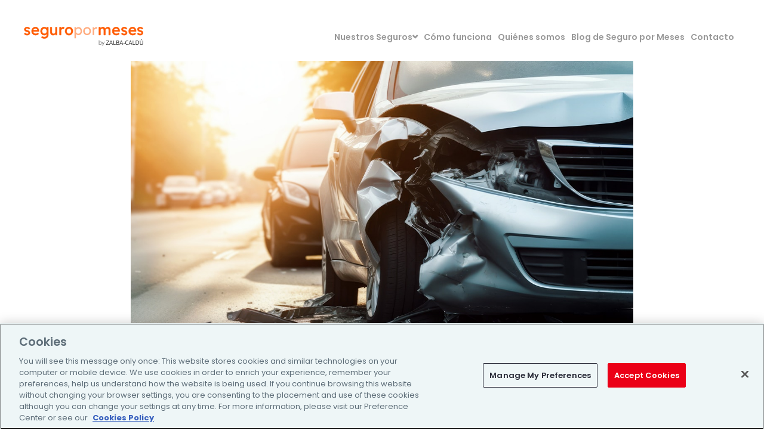

--- FILE ---
content_type: text/html; charset=UTF-8
request_url: https://www.seguropormeses.com/blog/category/sin-categoria/
body_size: 15591
content:
<!DOCTYPE html>
<html lang="es">
<head>
<meta charset="UTF-8" />
<meta name="viewport" content="width=device-width, initial-scale=1">
<title>
	Sin categoría archivos - Seguro Por Meses</title>
<link data-rocket-prefetch href="https://fonts.googleapis.com" rel="dns-prefetch">
<link data-rocket-prefetch href="https://www.googletagmanager.com" rel="dns-prefetch">
<link data-rocket-prefetch href="https://static.hotjar.com" rel="dns-prefetch">
<link data-rocket-prefetch href="https://kit.fontawesome.com" rel="dns-prefetch">
<link data-rocket-prefetch href="https://tracker.metricool.com" rel="dns-prefetch">
<link data-rocket-prefetch href="https://cdn.cookielaw.org" rel="dns-prefetch">
<link data-rocket-preload as="style" href="https://fonts.googleapis.com/css?family=Poppins%3A300%2C300italic%2Cregular%2Citalic%2C500%2C500italic%2C600%2C600italic%2C700%2C700italic%2C800%2C800italic&#038;subset=latin&#038;display=swap" rel="preload">
<link href="https://fonts.googleapis.com/css?family=Poppins%3A300%2C300italic%2Cregular%2Citalic%2C500%2C500italic%2C600%2C600italic%2C700%2C700italic%2C800%2C800italic&#038;subset=latin&#038;display=swap" media="print" onload="this.media=&#039;all&#039;" rel="stylesheet">
<noscript data-wpr-hosted-gf-parameters=""><link rel="stylesheet" href="https://fonts.googleapis.com/css?family=Poppins%3A300%2C300italic%2Cregular%2Citalic%2C500%2C500italic%2C600%2C600italic%2C700%2C700italic%2C800%2C800italic&#038;subset=latin&#038;display=swap"></noscript><link rel="preload" data-rocket-preload as="image" href="https://www.seguropormeses.com/wp-content/uploads/2023/04/que-hacer-accidente-coche-seguro-por-meses.jpg" imagesrcset="https://www.seguropormeses.com/wp-content/uploads/2023/04/que-hacer-accidente-coche-seguro-por-meses.jpg 1200w, https://www.seguropormeses.com/wp-content/uploads/2023/04/que-hacer-accidente-coche-seguro-por-meses-300x180.jpg 300w, https://www.seguropormeses.com/wp-content/uploads/2023/04/que-hacer-accidente-coche-seguro-por-meses-768x461.jpg 768w" imagesizes="(max-width: 1200px) 100vw, 1200px" fetchpriority="high">

<link rel="profile" href="http://gmpg.org/xfn/11" />
<link rel="pingback" href="https://www.seguropormeses.com/xmlrpc.php" />

<!--[if lt IE 9]>
<script src="https://www.seguropormeses.com/wp-content/themes/spm2022-nk/js/html5.js" type="text/javascript"></script>
<![endif]-->

<meta name='robots' content='index, follow, max-image-preview:large, max-snippet:-1, max-video-preview:-1' />

	<!-- This site is optimized with the Yoast SEO plugin v26.8 - https://yoast.com/product/yoast-seo-wordpress/ -->
	<link rel="canonical" href="https://www.seguropormeses.com/blog/category/sin-categoria/" />
	<meta property="og:locale" content="es_ES" />
	<meta property="og:type" content="article" />
	<meta property="og:title" content="Sin categoría archivos - Seguro Por Meses" />
	<meta property="og:url" content="https://www.seguropormeses.com/blog/category/sin-categoria/" />
	<meta property="og:site_name" content="Seguro Por Meses" />
	<meta name="twitter:card" content="summary_large_image" />
	<meta name="twitter:site" content="@seguropormeses" />
	<script type="application/ld+json" class="yoast-schema-graph">{"@context":"https://schema.org","@graph":[{"@type":"CollectionPage","@id":"https://www.seguropormeses.com/blog/category/sin-categoria/","url":"https://www.seguropormeses.com/blog/category/sin-categoria/","name":"Sin categoría archivos - Seguro Por Meses","isPartOf":{"@id":"https://www.seguropormeses.com/#website"},"primaryImageOfPage":{"@id":"https://www.seguropormeses.com/blog/category/sin-categoria/#primaryimage"},"image":{"@id":"https://www.seguropormeses.com/blog/category/sin-categoria/#primaryimage"},"thumbnailUrl":"https://www.seguropormeses.com/wp-content/uploads/2023/04/que-hacer-accidente-coche-seguro-por-meses.jpg","breadcrumb":{"@id":"https://www.seguropormeses.com/blog/category/sin-categoria/#breadcrumb"},"inLanguage":"es"},{"@type":"ImageObject","inLanguage":"es","@id":"https://www.seguropormeses.com/blog/category/sin-categoria/#primaryimage","url":"https://www.seguropormeses.com/wp-content/uploads/2023/04/que-hacer-accidente-coche-seguro-por-meses.jpg","contentUrl":"https://www.seguropormeses.com/wp-content/uploads/2023/04/que-hacer-accidente-coche-seguro-por-meses.jpg","width":1200,"height":720,"caption":"¿Qué hacer si tienes un accidente con tu coche con un seguro por meses?"},{"@type":"BreadcrumbList","@id":"https://www.seguropormeses.com/blog/category/sin-categoria/#breadcrumb","itemListElement":[{"@type":"ListItem","position":1,"name":"Portada","item":"https://www.seguropormeses.com/"},{"@type":"ListItem","position":2,"name":"Sin categoría"}]},{"@type":"WebSite","@id":"https://www.seguropormeses.com/#website","url":"https://www.seguropormeses.com/","name":"Seguro Por Meses","description":"Líderes en seguros de pago fraccionado","publisher":{"@id":"https://www.seguropormeses.com/#organization"},"potentialAction":[{"@type":"SearchAction","target":{"@type":"EntryPoint","urlTemplate":"https://www.seguropormeses.com/?s={search_term_string}"},"query-input":{"@type":"PropertyValueSpecification","valueRequired":true,"valueName":"search_term_string"}}],"inLanguage":"es"},{"@type":"Organization","@id":"https://www.seguropormeses.com/#organization","name":"Seguro por Meses","url":"https://www.seguropormeses.com/","logo":{"@type":"ImageObject","inLanguage":"es","@id":"https://www.seguropormeses.com/#/schema/logo/image/","url":"https://www.seguropormeses.com/wp-content/uploads/2022/04/logo@2x.png","contentUrl":"https://www.seguropormeses.com/wp-content/uploads/2022/04/logo@2x.png","width":1495,"height":236,"caption":"Seguro por Meses"},"image":{"@id":"https://www.seguropormeses.com/#/schema/logo/image/"},"sameAs":["https://www.facebook.com/seguropormeses/","https://x.com/seguropormeses"]}]}</script>
	<!-- / Yoast SEO plugin. -->


<link rel='dns-prefetch' href='//fonts.googleapis.com' />
<link href='https://fonts.gstatic.com' crossorigin rel='preconnect' />
<link rel="alternate" type="application/rss+xml" title="Seguro Por Meses &raquo; Feed" href="https://www.seguropormeses.com/feed/" />
<link rel="alternate" type="application/rss+xml" title="Seguro Por Meses &raquo; Feed de los comentarios" href="https://www.seguropormeses.com/comments/feed/" />
<link rel="alternate" type="application/rss+xml" title="Seguro Por Meses &raquo; Categoría Sin categoría del feed" href="https://www.seguropormeses.com/blog/category/sin-categoria/feed/" />
<style id='wp-img-auto-sizes-contain-inline-css' type='text/css'>
img:is([sizes=auto i],[sizes^="auto," i]){contain-intrinsic-size:3000px 1500px}
/*# sourceURL=wp-img-auto-sizes-contain-inline-css */
</style>
<style id='wp-emoji-styles-inline-css' type='text/css'>

	img.wp-smiley, img.emoji {
		display: inline !important;
		border: none !important;
		box-shadow: none !important;
		height: 1em !important;
		width: 1em !important;
		margin: 0 0.07em !important;
		vertical-align: -0.1em !important;
		background: none !important;
		padding: 0 !important;
	}
/*# sourceURL=wp-emoji-styles-inline-css */
</style>
<style id='wp-block-library-inline-css' type='text/css'>
:root{--wp-block-synced-color:#7a00df;--wp-block-synced-color--rgb:122,0,223;--wp-bound-block-color:var(--wp-block-synced-color);--wp-editor-canvas-background:#ddd;--wp-admin-theme-color:#007cba;--wp-admin-theme-color--rgb:0,124,186;--wp-admin-theme-color-darker-10:#006ba1;--wp-admin-theme-color-darker-10--rgb:0,107,160.5;--wp-admin-theme-color-darker-20:#005a87;--wp-admin-theme-color-darker-20--rgb:0,90,135;--wp-admin-border-width-focus:2px}@media (min-resolution:192dpi){:root{--wp-admin-border-width-focus:1.5px}}.wp-element-button{cursor:pointer}:root .has-very-light-gray-background-color{background-color:#eee}:root .has-very-dark-gray-background-color{background-color:#313131}:root .has-very-light-gray-color{color:#eee}:root .has-very-dark-gray-color{color:#313131}:root .has-vivid-green-cyan-to-vivid-cyan-blue-gradient-background{background:linear-gradient(135deg,#00d084,#0693e3)}:root .has-purple-crush-gradient-background{background:linear-gradient(135deg,#34e2e4,#4721fb 50%,#ab1dfe)}:root .has-hazy-dawn-gradient-background{background:linear-gradient(135deg,#faaca8,#dad0ec)}:root .has-subdued-olive-gradient-background{background:linear-gradient(135deg,#fafae1,#67a671)}:root .has-atomic-cream-gradient-background{background:linear-gradient(135deg,#fdd79a,#004a59)}:root .has-nightshade-gradient-background{background:linear-gradient(135deg,#330968,#31cdcf)}:root .has-midnight-gradient-background{background:linear-gradient(135deg,#020381,#2874fc)}:root{--wp--preset--font-size--normal:16px;--wp--preset--font-size--huge:42px}.has-regular-font-size{font-size:1em}.has-larger-font-size{font-size:2.625em}.has-normal-font-size{font-size:var(--wp--preset--font-size--normal)}.has-huge-font-size{font-size:var(--wp--preset--font-size--huge)}.has-text-align-center{text-align:center}.has-text-align-left{text-align:left}.has-text-align-right{text-align:right}.has-fit-text{white-space:nowrap!important}#end-resizable-editor-section{display:none}.aligncenter{clear:both}.items-justified-left{justify-content:flex-start}.items-justified-center{justify-content:center}.items-justified-right{justify-content:flex-end}.items-justified-space-between{justify-content:space-between}.screen-reader-text{border:0;clip-path:inset(50%);height:1px;margin:-1px;overflow:hidden;padding:0;position:absolute;width:1px;word-wrap:normal!important}.screen-reader-text:focus{background-color:#ddd;clip-path:none;color:#444;display:block;font-size:1em;height:auto;left:5px;line-height:normal;padding:15px 23px 14px;text-decoration:none;top:5px;width:auto;z-index:100000}html :where(.has-border-color){border-style:solid}html :where([style*=border-top-color]){border-top-style:solid}html :where([style*=border-right-color]){border-right-style:solid}html :where([style*=border-bottom-color]){border-bottom-style:solid}html :where([style*=border-left-color]){border-left-style:solid}html :where([style*=border-width]){border-style:solid}html :where([style*=border-top-width]){border-top-style:solid}html :where([style*=border-right-width]){border-right-style:solid}html :where([style*=border-bottom-width]){border-bottom-style:solid}html :where([style*=border-left-width]){border-left-style:solid}html :where(img[class*=wp-image-]){height:auto;max-width:100%}:where(figure){margin:0 0 1em}html :where(.is-position-sticky){--wp-admin--admin-bar--position-offset:var(--wp-admin--admin-bar--height,0px)}@media screen and (max-width:600px){html :where(.is-position-sticky){--wp-admin--admin-bar--position-offset:0px}}

/*# sourceURL=wp-block-library-inline-css */
</style><style id='wp-block-button-inline-css' type='text/css'>
.wp-block-button__link{align-content:center;box-sizing:border-box;cursor:pointer;display:inline-block;height:100%;text-align:center;word-break:break-word}.wp-block-button__link.aligncenter{text-align:center}.wp-block-button__link.alignright{text-align:right}:where(.wp-block-button__link){border-radius:9999px;box-shadow:none;padding:calc(.667em + 2px) calc(1.333em + 2px);text-decoration:none}.wp-block-button[style*=text-decoration] .wp-block-button__link{text-decoration:inherit}.wp-block-buttons>.wp-block-button.has-custom-width{max-width:none}.wp-block-buttons>.wp-block-button.has-custom-width .wp-block-button__link{width:100%}.wp-block-buttons>.wp-block-button.has-custom-font-size .wp-block-button__link{font-size:inherit}.wp-block-buttons>.wp-block-button.wp-block-button__width-25{width:calc(25% - var(--wp--style--block-gap, .5em)*.75)}.wp-block-buttons>.wp-block-button.wp-block-button__width-50{width:calc(50% - var(--wp--style--block-gap, .5em)*.5)}.wp-block-buttons>.wp-block-button.wp-block-button__width-75{width:calc(75% - var(--wp--style--block-gap, .5em)*.25)}.wp-block-buttons>.wp-block-button.wp-block-button__width-100{flex-basis:100%;width:100%}.wp-block-buttons.is-vertical>.wp-block-button.wp-block-button__width-25{width:25%}.wp-block-buttons.is-vertical>.wp-block-button.wp-block-button__width-50{width:50%}.wp-block-buttons.is-vertical>.wp-block-button.wp-block-button__width-75{width:75%}.wp-block-button.is-style-squared,.wp-block-button__link.wp-block-button.is-style-squared{border-radius:0}.wp-block-button.no-border-radius,.wp-block-button__link.no-border-radius{border-radius:0!important}:root :where(.wp-block-button .wp-block-button__link.is-style-outline),:root :where(.wp-block-button.is-style-outline>.wp-block-button__link){border:2px solid;padding:.667em 1.333em}:root :where(.wp-block-button .wp-block-button__link.is-style-outline:not(.has-text-color)),:root :where(.wp-block-button.is-style-outline>.wp-block-button__link:not(.has-text-color)){color:currentColor}:root :where(.wp-block-button .wp-block-button__link.is-style-outline:not(.has-background)),:root :where(.wp-block-button.is-style-outline>.wp-block-button__link:not(.has-background)){background-color:initial;background-image:none}
/*# sourceURL=https://www.seguropormeses.com/wp-includes/blocks/button/style.min.css */
</style>
<style id='wp-block-heading-inline-css' type='text/css'>
h1:where(.wp-block-heading).has-background,h2:where(.wp-block-heading).has-background,h3:where(.wp-block-heading).has-background,h4:where(.wp-block-heading).has-background,h5:where(.wp-block-heading).has-background,h6:where(.wp-block-heading).has-background{padding:1.25em 2.375em}h1.has-text-align-left[style*=writing-mode]:where([style*=vertical-lr]),h1.has-text-align-right[style*=writing-mode]:where([style*=vertical-rl]),h2.has-text-align-left[style*=writing-mode]:where([style*=vertical-lr]),h2.has-text-align-right[style*=writing-mode]:where([style*=vertical-rl]),h3.has-text-align-left[style*=writing-mode]:where([style*=vertical-lr]),h3.has-text-align-right[style*=writing-mode]:where([style*=vertical-rl]),h4.has-text-align-left[style*=writing-mode]:where([style*=vertical-lr]),h4.has-text-align-right[style*=writing-mode]:where([style*=vertical-rl]),h5.has-text-align-left[style*=writing-mode]:where([style*=vertical-lr]),h5.has-text-align-right[style*=writing-mode]:where([style*=vertical-rl]),h6.has-text-align-left[style*=writing-mode]:where([style*=vertical-lr]),h6.has-text-align-right[style*=writing-mode]:where([style*=vertical-rl]){rotate:180deg}
/*# sourceURL=https://www.seguropormeses.com/wp-includes/blocks/heading/style.min.css */
</style>
<style id='wp-block-list-inline-css' type='text/css'>
ol,ul{box-sizing:border-box}:root :where(.wp-block-list.has-background){padding:1.25em 2.375em}
/*# sourceURL=https://www.seguropormeses.com/wp-includes/blocks/list/style.min.css */
</style>
<style id='wp-block-buttons-inline-css' type='text/css'>
.wp-block-buttons{box-sizing:border-box}.wp-block-buttons.is-vertical{flex-direction:column}.wp-block-buttons.is-vertical>.wp-block-button:last-child{margin-bottom:0}.wp-block-buttons>.wp-block-button{display:inline-block;margin:0}.wp-block-buttons.is-content-justification-left{justify-content:flex-start}.wp-block-buttons.is-content-justification-left.is-vertical{align-items:flex-start}.wp-block-buttons.is-content-justification-center{justify-content:center}.wp-block-buttons.is-content-justification-center.is-vertical{align-items:center}.wp-block-buttons.is-content-justification-right{justify-content:flex-end}.wp-block-buttons.is-content-justification-right.is-vertical{align-items:flex-end}.wp-block-buttons.is-content-justification-space-between{justify-content:space-between}.wp-block-buttons.aligncenter{text-align:center}.wp-block-buttons:not(.is-content-justification-space-between,.is-content-justification-right,.is-content-justification-left,.is-content-justification-center) .wp-block-button.aligncenter{margin-left:auto;margin-right:auto;width:100%}.wp-block-buttons[style*=text-decoration] .wp-block-button,.wp-block-buttons[style*=text-decoration] .wp-block-button__link{text-decoration:inherit}.wp-block-buttons.has-custom-font-size .wp-block-button__link{font-size:inherit}.wp-block-buttons .wp-block-button__link{width:100%}.wp-block-button.aligncenter{text-align:center}
/*# sourceURL=https://www.seguropormeses.com/wp-includes/blocks/buttons/style.min.css */
</style>
<style id='wp-block-paragraph-inline-css' type='text/css'>
.is-small-text{font-size:.875em}.is-regular-text{font-size:1em}.is-large-text{font-size:2.25em}.is-larger-text{font-size:3em}.has-drop-cap:not(:focus):first-letter{float:left;font-size:8.4em;font-style:normal;font-weight:100;line-height:.68;margin:.05em .1em 0 0;text-transform:uppercase}body.rtl .has-drop-cap:not(:focus):first-letter{float:none;margin-left:.1em}p.has-drop-cap.has-background{overflow:hidden}:root :where(p.has-background){padding:1.25em 2.375em}:where(p.has-text-color:not(.has-link-color)) a{color:inherit}p.has-text-align-left[style*="writing-mode:vertical-lr"],p.has-text-align-right[style*="writing-mode:vertical-rl"]{rotate:180deg}
/*# sourceURL=https://www.seguropormeses.com/wp-includes/blocks/paragraph/style.min.css */
</style>
<style id='wp-block-separator-inline-css' type='text/css'>
@charset "UTF-8";.wp-block-separator{border:none;border-top:2px solid}:root :where(.wp-block-separator.is-style-dots){height:auto;line-height:1;text-align:center}:root :where(.wp-block-separator.is-style-dots):before{color:currentColor;content:"···";font-family:serif;font-size:1.5em;letter-spacing:2em;padding-left:2em}.wp-block-separator.is-style-dots{background:none!important;border:none!important}
/*# sourceURL=https://www.seguropormeses.com/wp-includes/blocks/separator/style.min.css */
</style>
<style id='global-styles-inline-css' type='text/css'>
:root{--wp--preset--aspect-ratio--square: 1;--wp--preset--aspect-ratio--4-3: 4/3;--wp--preset--aspect-ratio--3-4: 3/4;--wp--preset--aspect-ratio--3-2: 3/2;--wp--preset--aspect-ratio--2-3: 2/3;--wp--preset--aspect-ratio--16-9: 16/9;--wp--preset--aspect-ratio--9-16: 9/16;--wp--preset--color--black: #000000;--wp--preset--color--cyan-bluish-gray: #abb8c3;--wp--preset--color--white: #ffffff;--wp--preset--color--pale-pink: #f78da7;--wp--preset--color--vivid-red: #cf2e2e;--wp--preset--color--luminous-vivid-orange: #ff6900;--wp--preset--color--luminous-vivid-amber: #fcb900;--wp--preset--color--light-green-cyan: #7bdcb5;--wp--preset--color--vivid-green-cyan: #00d084;--wp--preset--color--pale-cyan-blue: #8ed1fc;--wp--preset--color--vivid-cyan-blue: #0693e3;--wp--preset--color--vivid-purple: #9b51e0;--wp--preset--gradient--vivid-cyan-blue-to-vivid-purple: linear-gradient(135deg,rgb(6,147,227) 0%,rgb(155,81,224) 100%);--wp--preset--gradient--light-green-cyan-to-vivid-green-cyan: linear-gradient(135deg,rgb(122,220,180) 0%,rgb(0,208,130) 100%);--wp--preset--gradient--luminous-vivid-amber-to-luminous-vivid-orange: linear-gradient(135deg,rgb(252,185,0) 0%,rgb(255,105,0) 100%);--wp--preset--gradient--luminous-vivid-orange-to-vivid-red: linear-gradient(135deg,rgb(255,105,0) 0%,rgb(207,46,46) 100%);--wp--preset--gradient--very-light-gray-to-cyan-bluish-gray: linear-gradient(135deg,rgb(238,238,238) 0%,rgb(169,184,195) 100%);--wp--preset--gradient--cool-to-warm-spectrum: linear-gradient(135deg,rgb(74,234,220) 0%,rgb(151,120,209) 20%,rgb(207,42,186) 40%,rgb(238,44,130) 60%,rgb(251,105,98) 80%,rgb(254,248,76) 100%);--wp--preset--gradient--blush-light-purple: linear-gradient(135deg,rgb(255,206,236) 0%,rgb(152,150,240) 100%);--wp--preset--gradient--blush-bordeaux: linear-gradient(135deg,rgb(254,205,165) 0%,rgb(254,45,45) 50%,rgb(107,0,62) 100%);--wp--preset--gradient--luminous-dusk: linear-gradient(135deg,rgb(255,203,112) 0%,rgb(199,81,192) 50%,rgb(65,88,208) 100%);--wp--preset--gradient--pale-ocean: linear-gradient(135deg,rgb(255,245,203) 0%,rgb(182,227,212) 50%,rgb(51,167,181) 100%);--wp--preset--gradient--electric-grass: linear-gradient(135deg,rgb(202,248,128) 0%,rgb(113,206,126) 100%);--wp--preset--gradient--midnight: linear-gradient(135deg,rgb(2,3,129) 0%,rgb(40,116,252) 100%);--wp--preset--font-size--small: 13px;--wp--preset--font-size--medium: 20px;--wp--preset--font-size--large: 36px;--wp--preset--font-size--x-large: 42px;--wp--preset--spacing--20: 0.44rem;--wp--preset--spacing--30: 0.67rem;--wp--preset--spacing--40: 1rem;--wp--preset--spacing--50: 1.5rem;--wp--preset--spacing--60: 2.25rem;--wp--preset--spacing--70: 3.38rem;--wp--preset--spacing--80: 5.06rem;--wp--preset--shadow--natural: 6px 6px 9px rgba(0, 0, 0, 0.2);--wp--preset--shadow--deep: 12px 12px 50px rgba(0, 0, 0, 0.4);--wp--preset--shadow--sharp: 6px 6px 0px rgba(0, 0, 0, 0.2);--wp--preset--shadow--outlined: 6px 6px 0px -3px rgb(255, 255, 255), 6px 6px rgb(0, 0, 0);--wp--preset--shadow--crisp: 6px 6px 0px rgb(0, 0, 0);}:where(.is-layout-flex){gap: 0.5em;}:where(.is-layout-grid){gap: 0.5em;}body .is-layout-flex{display: flex;}.is-layout-flex{flex-wrap: wrap;align-items: center;}.is-layout-flex > :is(*, div){margin: 0;}body .is-layout-grid{display: grid;}.is-layout-grid > :is(*, div){margin: 0;}:where(.wp-block-columns.is-layout-flex){gap: 2em;}:where(.wp-block-columns.is-layout-grid){gap: 2em;}:where(.wp-block-post-template.is-layout-flex){gap: 1.25em;}:where(.wp-block-post-template.is-layout-grid){gap: 1.25em;}.has-black-color{color: var(--wp--preset--color--black) !important;}.has-cyan-bluish-gray-color{color: var(--wp--preset--color--cyan-bluish-gray) !important;}.has-white-color{color: var(--wp--preset--color--white) !important;}.has-pale-pink-color{color: var(--wp--preset--color--pale-pink) !important;}.has-vivid-red-color{color: var(--wp--preset--color--vivid-red) !important;}.has-luminous-vivid-orange-color{color: var(--wp--preset--color--luminous-vivid-orange) !important;}.has-luminous-vivid-amber-color{color: var(--wp--preset--color--luminous-vivid-amber) !important;}.has-light-green-cyan-color{color: var(--wp--preset--color--light-green-cyan) !important;}.has-vivid-green-cyan-color{color: var(--wp--preset--color--vivid-green-cyan) !important;}.has-pale-cyan-blue-color{color: var(--wp--preset--color--pale-cyan-blue) !important;}.has-vivid-cyan-blue-color{color: var(--wp--preset--color--vivid-cyan-blue) !important;}.has-vivid-purple-color{color: var(--wp--preset--color--vivid-purple) !important;}.has-black-background-color{background-color: var(--wp--preset--color--black) !important;}.has-cyan-bluish-gray-background-color{background-color: var(--wp--preset--color--cyan-bluish-gray) !important;}.has-white-background-color{background-color: var(--wp--preset--color--white) !important;}.has-pale-pink-background-color{background-color: var(--wp--preset--color--pale-pink) !important;}.has-vivid-red-background-color{background-color: var(--wp--preset--color--vivid-red) !important;}.has-luminous-vivid-orange-background-color{background-color: var(--wp--preset--color--luminous-vivid-orange) !important;}.has-luminous-vivid-amber-background-color{background-color: var(--wp--preset--color--luminous-vivid-amber) !important;}.has-light-green-cyan-background-color{background-color: var(--wp--preset--color--light-green-cyan) !important;}.has-vivid-green-cyan-background-color{background-color: var(--wp--preset--color--vivid-green-cyan) !important;}.has-pale-cyan-blue-background-color{background-color: var(--wp--preset--color--pale-cyan-blue) !important;}.has-vivid-cyan-blue-background-color{background-color: var(--wp--preset--color--vivid-cyan-blue) !important;}.has-vivid-purple-background-color{background-color: var(--wp--preset--color--vivid-purple) !important;}.has-black-border-color{border-color: var(--wp--preset--color--black) !important;}.has-cyan-bluish-gray-border-color{border-color: var(--wp--preset--color--cyan-bluish-gray) !important;}.has-white-border-color{border-color: var(--wp--preset--color--white) !important;}.has-pale-pink-border-color{border-color: var(--wp--preset--color--pale-pink) !important;}.has-vivid-red-border-color{border-color: var(--wp--preset--color--vivid-red) !important;}.has-luminous-vivid-orange-border-color{border-color: var(--wp--preset--color--luminous-vivid-orange) !important;}.has-luminous-vivid-amber-border-color{border-color: var(--wp--preset--color--luminous-vivid-amber) !important;}.has-light-green-cyan-border-color{border-color: var(--wp--preset--color--light-green-cyan) !important;}.has-vivid-green-cyan-border-color{border-color: var(--wp--preset--color--vivid-green-cyan) !important;}.has-pale-cyan-blue-border-color{border-color: var(--wp--preset--color--pale-cyan-blue) !important;}.has-vivid-cyan-blue-border-color{border-color: var(--wp--preset--color--vivid-cyan-blue) !important;}.has-vivid-purple-border-color{border-color: var(--wp--preset--color--vivid-purple) !important;}.has-vivid-cyan-blue-to-vivid-purple-gradient-background{background: var(--wp--preset--gradient--vivid-cyan-blue-to-vivid-purple) !important;}.has-light-green-cyan-to-vivid-green-cyan-gradient-background{background: var(--wp--preset--gradient--light-green-cyan-to-vivid-green-cyan) !important;}.has-luminous-vivid-amber-to-luminous-vivid-orange-gradient-background{background: var(--wp--preset--gradient--luminous-vivid-amber-to-luminous-vivid-orange) !important;}.has-luminous-vivid-orange-to-vivid-red-gradient-background{background: var(--wp--preset--gradient--luminous-vivid-orange-to-vivid-red) !important;}.has-very-light-gray-to-cyan-bluish-gray-gradient-background{background: var(--wp--preset--gradient--very-light-gray-to-cyan-bluish-gray) !important;}.has-cool-to-warm-spectrum-gradient-background{background: var(--wp--preset--gradient--cool-to-warm-spectrum) !important;}.has-blush-light-purple-gradient-background{background: var(--wp--preset--gradient--blush-light-purple) !important;}.has-blush-bordeaux-gradient-background{background: var(--wp--preset--gradient--blush-bordeaux) !important;}.has-luminous-dusk-gradient-background{background: var(--wp--preset--gradient--luminous-dusk) !important;}.has-pale-ocean-gradient-background{background: var(--wp--preset--gradient--pale-ocean) !important;}.has-electric-grass-gradient-background{background: var(--wp--preset--gradient--electric-grass) !important;}.has-midnight-gradient-background{background: var(--wp--preset--gradient--midnight) !important;}.has-small-font-size{font-size: var(--wp--preset--font-size--small) !important;}.has-medium-font-size{font-size: var(--wp--preset--font-size--medium) !important;}.has-large-font-size{font-size: var(--wp--preset--font-size--large) !important;}.has-x-large-font-size{font-size: var(--wp--preset--font-size--x-large) !important;}
/*# sourceURL=global-styles-inline-css */
</style>
<style id='core-block-supports-inline-css' type='text/css'>
.wp-container-core-buttons-is-layout-16018d1d{justify-content:center;}
/*# sourceURL=core-block-supports-inline-css */
</style>

<style id='classic-theme-styles-inline-css' type='text/css'>
/*! This file is auto-generated */
.wp-block-button__link{color:#fff;background-color:#32373c;border-radius:9999px;box-shadow:none;text-decoration:none;padding:calc(.667em + 2px) calc(1.333em + 2px);font-size:1.125em}.wp-block-file__button{background:#32373c;color:#fff;text-decoration:none}
/*# sourceURL=/wp-includes/css/classic-themes.min.css */
</style>
<link rel='stylesheet' id='wp-show-posts-css' href='https://www.seguropormeses.com/wp-content/plugins/wp-show-posts/css/wp-show-posts-min.css?ver=1.1.6' type='text/css' media='all' />
<link rel='stylesheet' id='style.css-css' href='https://www.seguropormeses.com/wp-content/themes/spm2022-nk/style.css?ver=6.9' type='text/css' media='all' />
<link rel='stylesheet' id='spm2022_uikit_style-css' href='https://www.seguropormeses.com/uikit/css/uikit.min.css?ver=6.9' type='text/css' media='all' />
<link rel='stylesheet' id='spm2022_theme_css-css' href='https://www.seguropormeses.com/wp-content/themes/spm2022-nk/spm2022.css?ver=6.9' type='text/css' media='all' />
<link rel='stylesheet' id='heateor_sss_frontend_css-css' href='https://www.seguropormeses.com/wp-content/plugins/sassy-social-share/public/css/sassy-social-share-public.css?ver=3.3.79' type='text/css' media='all' />
<style id='heateor_sss_frontend_css-inline-css' type='text/css'>
.heateor_sss_button_instagram span.heateor_sss_svg,a.heateor_sss_instagram span.heateor_sss_svg{background:radial-gradient(circle at 30% 107%,#fdf497 0,#fdf497 5%,#fd5949 45%,#d6249f 60%,#285aeb 90%)}.heateor_sss_horizontal_sharing .heateor_sss_svg,.heateor_sss_standard_follow_icons_container .heateor_sss_svg{color:#fff;border-width:0px;border-style:solid;border-color:transparent}.heateor_sss_horizontal_sharing .heateorSssTCBackground{color:#666}.heateor_sss_horizontal_sharing span.heateor_sss_svg:hover,.heateor_sss_standard_follow_icons_container span.heateor_sss_svg:hover{border-color:transparent;}.heateor_sss_vertical_sharing span.heateor_sss_svg,.heateor_sss_floating_follow_icons_container span.heateor_sss_svg{color:#fff;border-width:0px;border-style:solid;border-color:transparent;}.heateor_sss_vertical_sharing .heateorSssTCBackground{color:#666;}.heateor_sss_vertical_sharing span.heateor_sss_svg:hover,.heateor_sss_floating_follow_icons_container span.heateor_sss_svg:hover{border-color:transparent;}@media screen and (max-width:783px) {.heateor_sss_vertical_sharing{display:none!important}}div.heateor_sss_sharing_title{text-align:center}div.heateor_sss_sharing_ul{width:100%;text-align:center;}div.heateor_sss_horizontal_sharing div.heateor_sss_sharing_ul a{float:none!important;display:inline-block;}
/*# sourceURL=heateor_sss_frontend_css-inline-css */
</style>

<link rel='stylesheet' id='kc-general-css' href='https://www.seguropormeses.com/wp-content/plugins/kingcomposer/assets/frontend/css/kingcomposer.min.css?ver=2.9.6' type='text/css' media='all' />
<link rel='stylesheet' id='kc-animate-css' href='https://www.seguropormeses.com/wp-content/plugins/kingcomposer/assets/css/animate.css?ver=2.9.6' type='text/css' media='all' />
<link rel='stylesheet' id='kc-icon-1-css' href='https://www.seguropormeses.com/wp-content/plugins/kingcomposer/assets/css/icons.css?ver=2.9.6' type='text/css' media='all' />
<script type="text/javascript" src="https://www.seguropormeses.com/wp-includes/js/jquery/jquery.min.js?ver=3.7.1" id="jquery-core-js"></script>
<script type="text/javascript" src="https://www.seguropormeses.com/wp-includes/js/jquery/jquery-migrate.min.js?ver=3.4.1" id="jquery-migrate-js"></script>
<script type="text/javascript" src="https://www.seguropormeses.com/wp-content/themes/spm2022-nk/spm2022.js?ver=6.9" id="spm2022_theme_script-js"></script>
<link rel="https://api.w.org/" href="https://www.seguropormeses.com/wp-json/" /><link rel="alternate" title="JSON" type="application/json" href="https://www.seguropormeses.com/wp-json/wp/v2/categories/1" /><link rel="EditURI" type="application/rsd+xml" title="RSD" href="https://www.seguropormeses.com/xmlrpc.php?rsd" />
<meta name="generator" content="WordPress 6.9" />
<!-- start Simple Custom CSS and JS -->
<script src="https://kit.fontawesome.com/c8f97e96b5.js" crossorigin="anonymous"></script><!-- end Simple Custom CSS and JS -->
<!-- start Simple Custom CSS and JS -->
<!-- Definición de Google Consent Mode -->
<script>
  // Define dataLayer and the gtag function.
  window.dataLayer = window.dataLayer || [];
  function gtag(){dataLayer.push(arguments);}

  // Default ad_storage and analytics_storage to 'denied'.
	gtag('consent', 'default', {'ad_storage': 'denied','wait_for_update': 500});
	gtag('consent', 'default', {'analytics_storage': 'denied','wait_for_update': 500});
	gtag('consent', 'default', {'personalization_storage': 'denied','wait_for_update': 500}); 
</script>
<!-- Fin definición de Google Consent Mode -->

<!-- Google Tag Manager -->
<script>(function(w,d,s,l,i){w[l]=w[l]||[];w[l].push({'gtm.start':
new Date().getTime(),event:'gtm.js'});var f=d.getElementsByTagName(s)[0],
j=d.createElement(s),dl=l!='dataLayer'?'&l='+l:''; j.setAttributeNode(d.createAttribute('data-ot-ignore')); j.setAttribute('class','optanon-category-C0001'); j.async=true;j.src=
'https://www.googletagmanager.com/gtm.js?id='+i+dl;f.parentNode.insertBefore(j,f);
})(window,document,'script','dataLayer','GTM-TVD3PS');</script>
<!-- End Google Tag Manager -->

<meta name="google-site-verification" content="LCSoIuWnrjnrjsbb-BXd2sc-ITQuYa1lXG4W5kU7N2g" />

<!-- Metricool -->
<script>function loadScript(a){var b=document.getElementsByTagName("head")[0],c=document.createElement("script");c.type="text/javascript",c.src="https://tracker.metricool.com/resources/be.js",c.onreadystatechange=a,c.onload=a,b.appendChild(c)}loadScript(function(){beTracker.t({hash:"5f7147f0990aa92595fcd21b47d830c6"})});</script>
<!-- end Simple Custom CSS and JS -->
<script type="text/javascript">var kc_script_data={ajax_url:"https://www.seguropormeses.com/wp-admin/admin-ajax.php"}</script><link rel="icon" href="https://www.seguropormeses.com/wp-content/uploads/2022/01/favicon.dots_-150x150.png" sizes="32x32" />
<link rel="icon" href="https://www.seguropormeses.com/wp-content/uploads/2022/01/favicon.dots_-300x300.png" sizes="192x192" />
<link rel="apple-touch-icon" href="https://www.seguropormeses.com/wp-content/uploads/2022/01/favicon.dots_-300x300.png" />
<meta name="msapplication-TileImage" content="https://www.seguropormeses.com/wp-content/uploads/2022/01/favicon.dots_-300x300.png" />
<noscript><style id="rocket-lazyload-nojs-css">.rll-youtube-player, [data-lazy-src]{display:none !important;}</style></noscript>
<meta name="generator" content="WP Rocket 3.20.3" data-wpr-features="wpr_lazyload_images wpr_lazyload_iframes wpr_preconnect_external_domains wpr_oci wpr_image_dimensions wpr_preload_links wpr_desktop" /></head>

<body 
	class="archive category category-sin-categoria category-1 wp-theme-spm2022-nk kc-css-system">

<header  id="masthead" class="site-header">
	<div  class="spm-header-mobile uk-container uk-container-expand uk-hidden@l" uk-sticky>
		<div  class="uk-flex uk-margin-top">
			<div class="uk-flex-auto">
				<a href="/" class="">
					<img width="292" height="46" src="https://www.seguropormeses.com/wp-content/themes/spm2022-nk/img/logo_seguro_meses.svg" alt="Logo Seguro por Meses" />
				</a>
			</div>
			<div class="uk-flex-shrink">
				<a href="#" uk-toggle="target: #offcanvas-nav-primary">
					<i class="fa fa-bars fa-2x"></i>
				</a>
			</div>
		</div>
		<div  id="offcanvas-nav-primary" uk-offcanvas="overlay: true;flip:true">
			<div class="uk-offcanvas-bar uk-flex uk-flex-column">

				<ul class="uk-nav uk-nav-center uk-margin-auto-vertical">		
					<li class="uk-parent"><a href="#" class=""><span class="nav-span"></span>Nuestros Seguros<span class="caret"></span></a><div class="uk-navbar-dropdown uk-padding-small uk-margin-remove"><ul class="uk-nav uk-navbar-dropdown-nav">
<li class="item">
<a href="https://www.seguropormeses.com/seguro-autocaravana/" class="">Seguro de Autocaravana</a>
</li>
<li class="item">
<a href="https://www.seguropormeses.com/seguro-furgoneta-camper/" class="">Seguro de Furgoneta Camper</a>
</li>
<li class="item">
<a href="https://www.seguropormeses.com/seguro-caravana/" class="">Seguro de Caravana</a>
</li>
<li class="item">
<a href="https://www.seguropormeses.com/seguro-coche-clasico/" class="">Seguro de Coche Clásico</a>
</li>
<li class="item">
<a href="https://www.seguropormeses.com/seguro-moto-clasica/" class="">Seguro de Moto Clásica</a>
</li>
<li class="item">
<a href="https://www.seguropormeses.com/seguro-coche-meses/" class="">Seguro de Coche</a>
</li>
<li class="item">
<a href="https://www.seguropormeses.com/seguro-moto/" class="">Seguro de Moto</a>
</li>
<li class="item">
<a href="https://www.seguropormeses.com/seguro-furgoneta/" class="">Seguro de Furgoneta</a>
</li>
</ul>
</div>
</li>
<li class="">
<a href="https://www.seguropormeses.com/como-funciona/" class="">Cómo funciona</a>
</li>
<li class="">
<a href="https://www.seguropormeses.com/somos-seguropormeses/" class="">Quiénes somos</a>
</li>
<li class="">
<a href="https://www.seguropormeses.com/blog/" class="">Blog de Seguro por Meses</a>
</li>
<li class="">
<a href="https://www.zalba-caldu.com/contacto/" class="">Contacto</a>
</li>
	
					<!--
					<li class="uk-active"><a href="/">Inicio</a></li>
					<li><a href="/somos-seguropormeses">Somos Seguropormeses</a></li>
					<li class="uk-parent">
						<a href="/productos">Productos</a>
						<div class="uk-navbar-dropdown uk-padding-small uk-margin-remove">
							<ul class="uk-nav uk-navbar-dropdown-nav">
								<li><a href="#">Coche habitual</a></li>
								<li><a href="#">Coche clásico</a></li>
								<li><a href="#">Moto</a></li>
								<li><a href="#">Moto clásica</a></li>
								<li><a href="#">Furgoneta</a></li>
								<li><a href="#">Furgoneta Camper</a></li>
								<li><a href="#">Autocaravana</a></li>
								<li><a href="#">Caravana</a></li>
							</ul>
						</div>
					</li>
					<li><a href="/como-funciona">Cómo funciona</a></li>
					<li><a href="/blog">Blog</a></li>
					<li><a href="/contacto">Contacto</a></li>
					-->
					<li class="uk-nav-divider uk-margin-large-top"></li>
					<li class="spm-white">
						<span>Llámanos</span>
						<br />
						<big class="spm-orange">876 55 11 13</big>
					</li>
				</ul>

			</div>
		</div>
	</div>
	
	<div  class="uk-container uk-container-expand uk-visible@l">
		<nav class="uk-navbar-container uk-navbar-transparent uk-margin-top" uk-navbar>
			<div class="uk-navbar-left">
				<a href="/" class="spm-logo-desktop">
					<img width="292" height="46" src="https://www.seguropormeses.com/wp-content/themes/spm2022-nk/img/logo_seguro_meses.svg" alt="Logo Seguro por Meses" />
				</a>
			</div>			
			<div class="uk-navbar-right uk-flex-top">
				<ul class="uk-navbar-nav">
					<li class="uk-parent"><a href="#" class=""><span class="nav-span"></span>Nuestros Seguros<span class="caret"></span></a><div class="uk-navbar-dropdown uk-padding-small uk-margin-remove"><ul class="uk-nav uk-navbar-dropdown-nav">
<li class="item">
<a href="https://www.seguropormeses.com/seguro-autocaravana/" class="">Seguro de Autocaravana</a>
</li>
<li class="item">
<a href="https://www.seguropormeses.com/seguro-furgoneta-camper/" class="">Seguro de Furgoneta Camper</a>
</li>
<li class="item">
<a href="https://www.seguropormeses.com/seguro-caravana/" class="">Seguro de Caravana</a>
</li>
<li class="item">
<a href="https://www.seguropormeses.com/seguro-coche-clasico/" class="">Seguro de Coche Clásico</a>
</li>
<li class="item">
<a href="https://www.seguropormeses.com/seguro-moto-clasica/" class="">Seguro de Moto Clásica</a>
</li>
<li class="item">
<a href="https://www.seguropormeses.com/seguro-coche-meses/" class="">Seguro de Coche</a>
</li>
<li class="item">
<a href="https://www.seguropormeses.com/seguro-moto/" class="">Seguro de Moto</a>
</li>
<li class="item">
<a href="https://www.seguropormeses.com/seguro-furgoneta/" class="">Seguro de Furgoneta</a>
</li>
</ul>
</div>
</li>
<li class="">
<a href="https://www.seguropormeses.com/como-funciona/" class="">Cómo funciona</a>
</li>
<li class="">
<a href="https://www.seguropormeses.com/somos-seguropormeses/" class="">Quiénes somos</a>
</li>
<li class="">
<a href="https://www.seguropormeses.com/blog/" class="">Blog de Seguro por Meses</a>
</li>
<li class="">
<a href="https://www.zalba-caldu.com/contacto/" class="">Contacto</a>
</li>
				
				</ul>
				<div class="uk-margin-left">
					<span>Llámanos</span>
					<br />
					<big class="spm-orange">876 55 11 13</big>
				</div>
			</div>
		</nav>		
	</div>
	<!--<div class="spm-header-desktop-line uk-visible@l"></div>-->	
</header><!-- #masthead .site-header -->

<main  x-class="main-fluid"><!-- start the page containter -->
	<div  id="primary" class="row-fluid">
		<div  id="content" role="main" class="span8 offset2">

			
				
					<article class="post">
					
						<img width="1200" height="720" src="https://www.seguropormeses.com/wp-content/uploads/2023/04/que-hacer-accidente-coche-seguro-por-meses.jpg" class="attachment-large size-large wp-post-image" alt="¿Qué hacer si tienes un accidente con tu coche con un seguro por meses?" decoding="async" fetchpriority="high" srcset="https://www.seguropormeses.com/wp-content/uploads/2023/04/que-hacer-accidente-coche-seguro-por-meses.jpg 1200w, https://www.seguropormeses.com/wp-content/uploads/2023/04/que-hacer-accidente-coche-seguro-por-meses-300x180.jpg 300w, https://www.seguropormeses.com/wp-content/uploads/2023/04/que-hacer-accidente-coche-seguro-por-meses-768x461.jpg 768w" sizes="(max-width: 1200px) 100vw, 1200px" />
						<h1 class="title">
							<a href="https://www.seguropormeses.com/blog/que-hacer-accidente-seguro-por-meses/" title="¿Qué hacer si tienes un accidente con tu coche con un seguro por meses?">
								¿Qué hacer si tienes un accidente con tu coche con un seguro por meses?							</a>
						</h1>
						<div class="post-meta">
							04/13/2023 | 
													
						</div><!--/post-meta -->
						
						<div class="the-content">
							
<p>Los seguros por días o por meses son una opción cada vez más demandada por los conductores que necesitan asegurar su coche de forma temporal y flexible. Estos seguros se adaptan a las necesidades de cada cliente, <strong>ofreciendo las mismas coberturas</strong> que un seguro anual, pero solo durante el tiempo que más te convenga.</p>



<p>En este artículo te explicamos <strong>qué debes hacer</strong> si sufres un siniestro o accidente con tu coche asegurado por días o por meses.</p>



<h2 class="wp-block-heading">¿Qué pasa si tienes un accidente con tu coche asegurado por meses?</h2>



<p>Lo primero que debes hacer si <a href="https://www.seguropormeses.com/blog/casos-no-cubre-seguro-coche/">tienes un accidente con tu coche</a> con un seguro por meses es <strong>lo mismo que si tuvieras un seguro anual</strong>, actuar con calma y sigue estos pasos:</p>



<p>Lo primero es <strong>comprobar el estado de los ocupantes</strong> del vehículo y llamar a los servicios de emergencia si hay heridos o si el accidente es grave. También debes <strong>asegurar la zona del accidente</strong>, señalizando el lugar con los triángulos de emergencia y con el chaleco reflectante.</p>



<p>Después tienes que <strong>intercambiar los datos con el otro conductor</strong> implicado en el accidente. En principio deberías pedirle nombre, DNI, teléfono, matrícula, marca y modelo del coche y compañía y número de póliza del seguro. Es muy importante que, <strong>si hay testigos</strong>, tomes nota también de sus datos.</p>



<p>Tras esto hay que <strong>rellenar el parte amistoso de accidente</strong> con el otro conductor, indicando los datos de ambos vehículos, las circunstancias del accidente y la responsabilidad de cada uno. <strong>Si no hay acuerdo</strong> o si hay daños personales o materiales importantes, <strong>llama a la policía</strong> para que levante un atestado.</p>



<p>Nosotros te recomendamos que <strong>hagas fotografías del lugar del accidente</strong>, de los daños de los vehículos y de cualquier otro elemento que pueda servir como prueba.</p>



<p>Con todo esto, lo siguiente es <strong><a href="https://www.seguropormeses.com/contacto/">comunicarnos</a> el accidente</strong> lo antes posible para que nuestro departamento de siniestros realice los trámites pertinentes con las compañías aseguradoras, aportando toda la documentación e información que tengas. Y si tienes contratada la <strong>asistencia en carretera</strong> y la necesitas, solicítala en uno de estos dos teléfonos:</p>



<ul class="wp-block-list">
<li>Si tienes un seguro por 14 días, en el <strong>teléfono de asistencia de FIATC</strong> <a href="tel:+34662992060">900302020</a></li>



<li>Si tienes un seguro de 1 a 7 meses, en el <strong>teléfono de asistencia de Arag</strong> <a href="tel:+34662992060">662992060</a></li>
</ul>



<p><em>Te puede interesar nuestro artículo sobre “</em><a href="https://www.seguropormeses.com/blog/diferencias-seguro-obligatorio-voluntario-coche/"><em>Diferencias entre el seguro obligatorio y voluntario para coche</em></a><em>”.</em></p>



<p>Ten en cuenta que tus <strong>derechos y obligaciones</strong> con un seguro por meses son los mismos que si tuvieras un seguro anual. Entre estos derechos y obligaciones están:</p>



<ul class="wp-block-list">
<li>Tienes derecho a <strong>recibir la indemnización correspondiente</strong> por los daños sufridos en tu vehículo o en tu persona, según las coberturas que hayas contratado y la responsabilidad que tengas en el accidente.</li>



<li>Tienes derecho a <strong>elegir el taller donde quieres reparar</strong> tu vehículo, salvo que hayas contratado una cobertura específica que te obligue a ir a uno concertado por la compañía.</li>



<li>Tienes derecho a <strong>reclamar a la compañía contraria</strong> si no estás conforme con la indemnización que te ofrece o si consideras que no se ha respetado tu responsabilidad en el accidente.</li>



<li>Tienes la <strong>obligación de pagar la prima</strong> correspondiente al periodo contratado, aunque no hayas usado el vehículo durante todo ese tiempo.</li>



<li>Tienes la <strong>obligación de comunicar cualquier cambio en tus datos personales</strong> o en las características del vehículo a tu compañía de seguros.</li>



<li>Tienes la obligación de <strong>cumplir con las condiciones generales y particulares</strong> del contrato de seguro.</li>
</ul>



<p>Como ves, tener un accidente con tu coche asegurado por meses no implica ninguna diferencia respecto a tenerlo con un seguro anual. Lo importante es que <strong>actúes con prudencia y responsabilidad</strong>, y que cuentes con un seguro adecuado para tu vehículo. En Seguro por Meses te ofrecemos la mejor opción para <a href="https://www.seguropormeses.com/seguro-coche-meses/">contratar un seguro de coche por meses</a>, con las coberturas que más te interesen y al mejor precio. Si quieres saber más sobre nuestros seguros o contratarlos online, visita nuestra web y descubre todo lo que podemos ofrecerte.</p>



<hr class="wp-block-separator has-text-color has-alpha-channel-opacity has-background" style="background-color:#ff5b00;color:#ff5b00"/>



<p class="has-text-align-center has-black-color has-text-color"><em>¿Necesitas un <a href="https://www.seguropormeses.com/seguro-coche-meses/">seguro de coche</a>? en <strong>Seguro por Meses</strong> somos líderes en la mediación de pólizas fraccionadas. ¡Solicita presupuesto para el seguro de pago semestral para tu </em>vehículo<em>!</em></p>



<div class="wp-block-buttons is-content-justification-center is-layout-flex wp-container-core-buttons-is-layout-16018d1d wp-block-buttons-is-layout-flex">
<div class="wp-block-button"><a class="wp-block-button__link has-white-color has-text-color has-background wp-element-button" href="https://www.seguropormeses.com/#productos" style="background-color:#ff5b00" target="_blank" rel="noreferrer noopener">Solicitar presupuesto</a></div>
</div>



<hr class="wp-block-separator has-text-color has-alpha-channel-opacity has-background" style="background-color:#ff5b00;color:#ff5b00"/>
							
													</div><!-- the-content -->
		
						<div class="meta clearfix">
							<div class="category"><ul class="post-categories">
	<li><a href="https://www.seguropormeses.com/blog/category/sin-categoria/" rel="category tag">Sin categoría</a></li></ul></div>
							<div class="tags"></div>
						</div><!-- Meta -->
						
					</article>

								
				<!-- pagintation -->
				<div id="pagination" class="clearfix">
					<div class="past-page"></div>
					<div class="next-page"></div>
				</div><!-- pagination -->


					</div><!-- #content .site-content -->
	</div><!-- #primary .content-area -->

</main><!-- / end page container, begun in the header -->

<div  class="uk-clearfix"></div>

<footer class="site-footer">
	<div class="uk-container uk-margin-bottom">
		<div class="" uk-grid>
			<div class="uk-width-1-1 uk-width-1-3@m">
				<h4>Sobre Seguro por Meses</h4>
				<p class="uk-margin">En Seguro por Meses estamos especializados en seguros fraccionados para caravaning, vehiculos clásicos y turismos.</p>
				<p class="uk-margin">Llevamos más de 25 años siendo líderes en el mercado español.</p>
				<p class="uk-margin" style="font-size:12px">Seguro por Meses y Zalba-Caldú son dos marcas registradas de Aon Iberia Correduría de Seguros y Reaseguros S.A.U.</p>
				<p class="uk-margin" style="font-size:12px">@Copyright 2024 Aon Iberia</p>
				<div class="uk-text-left uk-margin">
					<a href="https://www.aon.es" target="_blank"><img src="data:image/svg+xml,%3Csvg%20xmlns='http://www.w3.org/2000/svg'%20viewBox='0%200%2070%200'%3E%3C/svg%3E" alt="Logo Aon" width="70px" data-lazy-src="https://www.seguropormeses.com/wp-content/themes/spm2022-nk/img/aon_logo_white_rgb_footer.png" /><noscript><img src="https://www.seguropormeses.com/wp-content/themes/spm2022-nk/img/aon_logo_white_rgb_footer.png" alt="Logo Aon" width="70px" /></noscript></a>
				</div>
				<div class="uk-margin"></div>
			</div>
			<div class="uk-width-1-1 uk-width-1-3@m">
				<h4>Nuestros seguros</h4>
				<div class="menu-tipos-de-seguro-container"><ul id="menu-tipos-de-seguro" class="menu"><li id="menu-item-433" class="menu-item menu-item-type-post_type menu-item-object-page menu-item-433"><a href="https://www.seguropormeses.com/seguro-autocaravana/">Seguro de Autocaravana</a></li>
<li id="menu-item-438" class="menu-item menu-item-type-post_type menu-item-object-page menu-item-438"><a href="https://www.seguropormeses.com/seguro-furgoneta-camper/">Seguro de Furgoneta Camper</a></li>
<li id="menu-item-434" class="menu-item menu-item-type-post_type menu-item-object-page menu-item-434"><a href="https://www.seguropormeses.com/seguro-caravana/">Seguro de Caravana</a></li>
<li id="menu-item-435" class="menu-item menu-item-type-post_type menu-item-object-page menu-item-435"><a href="https://www.seguropormeses.com/seguro-coche-clasico/">Seguro de Coche Clásico</a></li>
<li id="menu-item-440" class="menu-item menu-item-type-post_type menu-item-object-page menu-item-440"><a href="https://www.seguropormeses.com/seguro-moto-clasica/">Seguro de Moto Clásica</a></li>
<li id="menu-item-436" class="menu-item menu-item-type-post_type menu-item-object-page menu-item-436"><a href="https://www.seguropormeses.com/seguro-coche-meses/">Seguro de Coche</a></li>
<li id="menu-item-439" class="menu-item menu-item-type-post_type menu-item-object-page menu-item-439"><a href="https://www.seguropormeses.com/seguro-moto/">Seguro de Moto</a></li>
<li id="menu-item-437" class="menu-item menu-item-type-post_type menu-item-object-page menu-item-437"><a href="https://www.seguropormeses.com/seguro-furgoneta/">Seguro de Furgoneta</a></li>
</ul></div>			</div>
			<!--<div class="uk-width-1-1 uk-width-1-4@m">
				<h4>Últimos tweets</h4>
				<a 	class="twitter-timeline" data-height="300" 
					data-theme="dark" data-chrome="noheader, nofooter, noborders" data-chrome-x="noborders, transparent, noscrollbar"
					href="https://twitter.com/seguropormeses?ref_src=twsrc%5Etfw">Tweets de seguropormeses</a> 
				<script async src="https://platform.twitter.com/widgets.js" charset="utf-8"></script>
			</div>--> 
			<div class="uk-width-1-1 uk-width-1-3@m">
				<h4>Información adicional</h4>
				<div class="menu-informacion-adicional-container"><ul id="menu-informacion-adicional" class="menu"><li id="menu-item-443" class="menu-item menu-item-type-post_type menu-item-object-page menu-item-443"><a href="https://www.seguropormeses.com/como-funciona/">Cómo funciona</a></li>
<li id="menu-item-441" class="menu-item menu-item-type-post_type menu-item-object-page menu-item-441"><a href="https://www.seguropormeses.com/blog/">Blog de Seguro por Meses</a></li>
<li id="menu-item-2074" class="menu-item menu-item-type-custom menu-item-object-custom menu-item-2074"><a href="https://www.zalba-caldu.com/contacto/">Contacto</a></li>
<li id="menu-item-444" class="menu-item menu-item-type-custom menu-item-object-custom menu-item-444"><a target="_blank" href="https://www.aon.com/spain/legal.jsp">Aviso Legal</a></li>
<li id="menu-item-445" class="menu-item menu-item-type-custom menu-item-object-custom menu-item-445"><a target="_blank" href="https://www.aon.com/spain/privacidad.jsp">Política de Privacidad</a></li>
<li id="menu-item-786" class="menu-item menu-item-type-post_type menu-item-object-page menu-item-786"><a href="https://www.seguropormeses.com/cookies/">Política de cookies</a></li>
</ul></div>				<ul class="menu-item menu-item-type-post_type menu-item-object-page menu-item-443" style="margin-top:-20px">
					<li class=menu-item menu-item-type-post_type menu-item-object-page menu-item-701>
						<a class="optanon-toggle-display EUFooterLink" style="cursor: pointer;">Preferencias de Cookies</a>
					</li>
				</ul>
				<!--
				<p class="footer-rrss">
					<a href="https://www.facebook.com/seguropormeses/" target="_blank"><i class="fa-brands fa-facebook fa-2xl"></i></a>
					<a href="https://twitter.com/seguropormeses" target="_blank"><i class="fa-brands fa-twitter fa-2xl"></i></a>
					<a href="https://www.instagram.com/seguropormeses/" target="_blank"><i class="fa-brands fa-instagram fa-2xl"></i></a>
					<a href="https://es.linkedin.com/showcase/seguropormeses-com/" target="_blank"><i class="fa-brands fa-linkedin fa-2xl"></i></a>
				</p>
				-->
				<!--
				<h4>Pago seguro</h4>
				<div>
					<img src="data:image/svg+xml,%3Csvg%20xmlns='http://www.w3.org/2000/svg'%20viewBox='0%200%20128%200'%3E%3C/svg%3E" alt="Formas de pago" width="128px" data-lazy-src="https://www.seguropormeses.com/wp-content/themes/spm2022-nk/img/formas-pago.png" /><noscript><img src="https://www.seguropormeses.com/wp-content/themes/spm2022-nk/img/formas-pago.png" alt="Formas de pago" width="128px" /></noscript>
				</div>
				<div class="uk-margin-bottom uk-hidden@m"></div>
				-->
			</div>
		</div>
	</div>
	<div>
		<a href="/">
			<img width="305" height="48" src="data:image/svg+xml,%3Csvg%20xmlns='http://www.w3.org/2000/svg'%20viewBox='0%200%20305%2048'%3E%3C/svg%3E" alt="Logo Seguro por Meses" data-lazy-src="https://www.seguropormeses.com/wp-content/themes/spm2022-nk/img/logo_seguro_meses.negativo.svg" /><noscript><img width="305" height="48" src="https://www.seguropormeses.com/wp-content/themes/spm2022-nk/img/logo_seguro_meses.negativo.svg" alt="Logo Seguro por Meses" /></noscript>
		</a>
	</div>
	<div class="site-info container"></div>	
</footer>

<script type="speculationrules">
{"prefetch":[{"source":"document","where":{"and":[{"href_matches":"/*"},{"not":{"href_matches":["/wp-*.php","/wp-admin/*","/wp-content/uploads/*","/wp-content/*","/wp-content/plugins/*","/wp-content/themes/spm2022-nk/*","/*\\?(.+)"]}},{"not":{"selector_matches":"a[rel~=\"nofollow\"]"}},{"not":{"selector_matches":".no-prefetch, .no-prefetch a"}}]},"eagerness":"conservative"}]}
</script>
<script type="text/javascript" id="rocket-browser-checker-js-after">
/* <![CDATA[ */
"use strict";var _createClass=function(){function defineProperties(target,props){for(var i=0;i<props.length;i++){var descriptor=props[i];descriptor.enumerable=descriptor.enumerable||!1,descriptor.configurable=!0,"value"in descriptor&&(descriptor.writable=!0),Object.defineProperty(target,descriptor.key,descriptor)}}return function(Constructor,protoProps,staticProps){return protoProps&&defineProperties(Constructor.prototype,protoProps),staticProps&&defineProperties(Constructor,staticProps),Constructor}}();function _classCallCheck(instance,Constructor){if(!(instance instanceof Constructor))throw new TypeError("Cannot call a class as a function")}var RocketBrowserCompatibilityChecker=function(){function RocketBrowserCompatibilityChecker(options){_classCallCheck(this,RocketBrowserCompatibilityChecker),this.passiveSupported=!1,this._checkPassiveOption(this),this.options=!!this.passiveSupported&&options}return _createClass(RocketBrowserCompatibilityChecker,[{key:"_checkPassiveOption",value:function(self){try{var options={get passive(){return!(self.passiveSupported=!0)}};window.addEventListener("test",null,options),window.removeEventListener("test",null,options)}catch(err){self.passiveSupported=!1}}},{key:"initRequestIdleCallback",value:function(){!1 in window&&(window.requestIdleCallback=function(cb){var start=Date.now();return setTimeout(function(){cb({didTimeout:!1,timeRemaining:function(){return Math.max(0,50-(Date.now()-start))}})},1)}),!1 in window&&(window.cancelIdleCallback=function(id){return clearTimeout(id)})}},{key:"isDataSaverModeOn",value:function(){return"connection"in navigator&&!0===navigator.connection.saveData}},{key:"supportsLinkPrefetch",value:function(){var elem=document.createElement("link");return elem.relList&&elem.relList.supports&&elem.relList.supports("prefetch")&&window.IntersectionObserver&&"isIntersecting"in IntersectionObserverEntry.prototype}},{key:"isSlowConnection",value:function(){return"connection"in navigator&&"effectiveType"in navigator.connection&&("2g"===navigator.connection.effectiveType||"slow-2g"===navigator.connection.effectiveType)}}]),RocketBrowserCompatibilityChecker}();
//# sourceURL=rocket-browser-checker-js-after
/* ]]> */
</script>
<script type="text/javascript" id="rocket-preload-links-js-extra">
/* <![CDATA[ */
var RocketPreloadLinksConfig = {"excludeUris":"/(?:.+/)?feed(?:/(?:.+/?)?)?$|/(?:.+/)?embed/|/(index.php/)?(.*)wp-json(/.*|$)|/refer/|/go/|/recommend/|/recommends/","usesTrailingSlash":"1","imageExt":"jpg|jpeg|gif|png|tiff|bmp|webp|avif|pdf|doc|docx|xls|xlsx|php","fileExt":"jpg|jpeg|gif|png|tiff|bmp|webp|avif|pdf|doc|docx|xls|xlsx|php|html|htm","siteUrl":"https://www.seguropormeses.com","onHoverDelay":"100","rateThrottle":"3"};
//# sourceURL=rocket-preload-links-js-extra
/* ]]> */
</script>
<script type="text/javascript" id="rocket-preload-links-js-after">
/* <![CDATA[ */
(function() {
"use strict";var r="function"==typeof Symbol&&"symbol"==typeof Symbol.iterator?function(e){return typeof e}:function(e){return e&&"function"==typeof Symbol&&e.constructor===Symbol&&e!==Symbol.prototype?"symbol":typeof e},e=function(){function i(e,t){for(var n=0;n<t.length;n++){var i=t[n];i.enumerable=i.enumerable||!1,i.configurable=!0,"value"in i&&(i.writable=!0),Object.defineProperty(e,i.key,i)}}return function(e,t,n){return t&&i(e.prototype,t),n&&i(e,n),e}}();function i(e,t){if(!(e instanceof t))throw new TypeError("Cannot call a class as a function")}var t=function(){function n(e,t){i(this,n),this.browser=e,this.config=t,this.options=this.browser.options,this.prefetched=new Set,this.eventTime=null,this.threshold=1111,this.numOnHover=0}return e(n,[{key:"init",value:function(){!this.browser.supportsLinkPrefetch()||this.browser.isDataSaverModeOn()||this.browser.isSlowConnection()||(this.regex={excludeUris:RegExp(this.config.excludeUris,"i"),images:RegExp(".("+this.config.imageExt+")$","i"),fileExt:RegExp(".("+this.config.fileExt+")$","i")},this._initListeners(this))}},{key:"_initListeners",value:function(e){-1<this.config.onHoverDelay&&document.addEventListener("mouseover",e.listener.bind(e),e.listenerOptions),document.addEventListener("mousedown",e.listener.bind(e),e.listenerOptions),document.addEventListener("touchstart",e.listener.bind(e),e.listenerOptions)}},{key:"listener",value:function(e){var t=e.target.closest("a"),n=this._prepareUrl(t);if(null!==n)switch(e.type){case"mousedown":case"touchstart":this._addPrefetchLink(n);break;case"mouseover":this._earlyPrefetch(t,n,"mouseout")}}},{key:"_earlyPrefetch",value:function(t,e,n){var i=this,r=setTimeout(function(){if(r=null,0===i.numOnHover)setTimeout(function(){return i.numOnHover=0},1e3);else if(i.numOnHover>i.config.rateThrottle)return;i.numOnHover++,i._addPrefetchLink(e)},this.config.onHoverDelay);t.addEventListener(n,function e(){t.removeEventListener(n,e,{passive:!0}),null!==r&&(clearTimeout(r),r=null)},{passive:!0})}},{key:"_addPrefetchLink",value:function(i){return this.prefetched.add(i.href),new Promise(function(e,t){var n=document.createElement("link");n.rel="prefetch",n.href=i.href,n.onload=e,n.onerror=t,document.head.appendChild(n)}).catch(function(){})}},{key:"_prepareUrl",value:function(e){if(null===e||"object"!==(void 0===e?"undefined":r(e))||!1 in e||-1===["http:","https:"].indexOf(e.protocol))return null;var t=e.href.substring(0,this.config.siteUrl.length),n=this._getPathname(e.href,t),i={original:e.href,protocol:e.protocol,origin:t,pathname:n,href:t+n};return this._isLinkOk(i)?i:null}},{key:"_getPathname",value:function(e,t){var n=t?e.substring(this.config.siteUrl.length):e;return n.startsWith("/")||(n="/"+n),this._shouldAddTrailingSlash(n)?n+"/":n}},{key:"_shouldAddTrailingSlash",value:function(e){return this.config.usesTrailingSlash&&!e.endsWith("/")&&!this.regex.fileExt.test(e)}},{key:"_isLinkOk",value:function(e){return null!==e&&"object"===(void 0===e?"undefined":r(e))&&(!this.prefetched.has(e.href)&&e.origin===this.config.siteUrl&&-1===e.href.indexOf("?")&&-1===e.href.indexOf("#")&&!this.regex.excludeUris.test(e.href)&&!this.regex.images.test(e.href))}}],[{key:"run",value:function(){"undefined"!=typeof RocketPreloadLinksConfig&&new n(new RocketBrowserCompatibilityChecker({capture:!0,passive:!0}),RocketPreloadLinksConfig).init()}}]),n}();t.run();
}());

//# sourceURL=rocket-preload-links-js-after
/* ]]> */
</script>
<script type="text/javascript" src="https://www.seguropormeses.com/wp-content/themes/spm2022-nk/js/jquery.fitvids.js" id="naked-fitvid-js"></script>
<script type="text/javascript" src="https://www.seguropormeses.com/wp-content/themes/spm2022-nk/js/theme.min.js" id="naked-js"></script>
<script type="text/javascript" src="https://www.seguropormeses.com/uikit/js/uikit.min.js" id="spm2022_uikit_js-js"></script>
<script type="text/javascript" src="https://www.seguropormeses.com/uikit/js/uikit-icons.min.js" id="spm2022_uikit_icons_js-js"></script>
<script type="text/javascript" src="https://www.seguropormeses.com/wp-content/plugins/kingcomposer/assets/frontend/js/kingcomposer.min.js?ver=2.9.6" id="kc-front-scripts-js"></script>
<script>window.lazyLoadOptions=[{elements_selector:"img[data-lazy-src],.rocket-lazyload,iframe[data-lazy-src]",data_src:"lazy-src",data_srcset:"lazy-srcset",data_sizes:"lazy-sizes",class_loading:"lazyloading",class_loaded:"lazyloaded",threshold:300,callback_loaded:function(element){if(element.tagName==="IFRAME"&&element.dataset.rocketLazyload=="fitvidscompatible"){if(element.classList.contains("lazyloaded")){if(typeof window.jQuery!="undefined"){if(jQuery.fn.fitVids){jQuery(element).parent().fitVids()}}}}}},{elements_selector:".rocket-lazyload",data_src:"lazy-src",data_srcset:"lazy-srcset",data_sizes:"lazy-sizes",class_loading:"lazyloading",class_loaded:"lazyloaded",threshold:300,}];window.addEventListener('LazyLoad::Initialized',function(e){var lazyLoadInstance=e.detail.instance;if(window.MutationObserver){var observer=new MutationObserver(function(mutations){var image_count=0;var iframe_count=0;var rocketlazy_count=0;mutations.forEach(function(mutation){for(var i=0;i<mutation.addedNodes.length;i++){if(typeof mutation.addedNodes[i].getElementsByTagName!=='function'){continue}
if(typeof mutation.addedNodes[i].getElementsByClassName!=='function'){continue}
images=mutation.addedNodes[i].getElementsByTagName('img');is_image=mutation.addedNodes[i].tagName=="IMG";iframes=mutation.addedNodes[i].getElementsByTagName('iframe');is_iframe=mutation.addedNodes[i].tagName=="IFRAME";rocket_lazy=mutation.addedNodes[i].getElementsByClassName('rocket-lazyload');image_count+=images.length;iframe_count+=iframes.length;rocketlazy_count+=rocket_lazy.length;if(is_image){image_count+=1}
if(is_iframe){iframe_count+=1}}});if(image_count>0||iframe_count>0||rocketlazy_count>0){lazyLoadInstance.update()}});var b=document.getElementsByTagName("body")[0];var config={childList:!0,subtree:!0};observer.observe(b,config)}},!1)</script><script data-no-minify="1" async src="https://www.seguropormeses.com/wp-content/plugins/wp-rocket/assets/js/lazyload/17.8.3/lazyload.min.js"></script>
</body>
</html>

<!-- This website is like a Rocket, isn't it? Performance optimized by WP Rocket. Learn more: https://wp-rocket.me - Debug: cached@1769449962 -->

--- FILE ---
content_type: text/css; charset=utf-8
request_url: https://www.seguropormeses.com/wp-content/themes/spm2022-nk/style.css?ver=6.9
body_size: 4483
content:
@import url(https://fonts.googleapis.com/css?family=Poppins);
@import url('styles/boots-bones.css');
/*
Theme Name: Seguro por Meses 2022
Author: Ideas Digitales
Author URI: https://www.ideasdigitales.es
Description: Tema creado para la web seguropormeses.com
Version: 1.0
License: GNU General Public License

-------------------------------------------------------------- */
/* Reset
-------------------------------------------------------------- */

html,
body,
div,
span,
applet,
object,
iframe,
ul,
li,
p,
h1,
h2,
h3,
h4,
h5,
h6,
blockquote,
pre,
a,
abbr,
acronym,
address,
big,
cite,
code,
del,
dfn,
em,
img,
ins,
kbd,
q,
s,
samp,
small,
strike,
strong,
sub,
sup,
tt,
var,
b,
u,
i,
center,
dl,
dt,
dd,
ol,
fieldset,
form,
label,
legend,
table,
caption,
tbody,
tfoot,
thead,
tr,
th,
td,
article,
aside,
canvas,
details,
embed,
figure,
figcaption,
footer,
header,
hgroup,
menu,
nav,
output,
ruby,
section,
summary,
time,
mark,
audio,
video {
  margin: 0;
  padding: 0;
  border: 0;
  vertical-align: baseline;
  font: inherit;
  font-size: 100%;
}

/* HTML5 display-role reset for older browsers */
article,
aside,
details,
figcaption,
figure,
footer,
header,
hgroup,
menu,
nav,
section {
  display: block;
}
html {
  margin: 0;
  padding: 0;
  font-size: 62.5%;
  /* Corrects text resizing oddly in IE6/7 when body font-size is set using em units http://clagnut.com/blog/348/#c790 */

  -webkit-text-size-adjust: 100%;
  /* Prevents iOS text size adjust after orientation change, without disabling user zoom */

  -ms-text-size-adjust: 100%;
  /* www.456bereastreet.com/archive/201012/controlling_text_size_in_safari_for_ios_without_disabling_user_zoom/ */

}
ol,
ul {
  list-style: none;
}
blockquote,
q {
  quotes: none;
}
blockquote:before,
blockquote:after,
q:before,
q:after {
  content: '';
  content: none;
}
table {
  border-spacing: 0;
  border-collapse: collapse;
}
code,
kbd,
tt,
var {
  font: 15px Monaco, Consolas, "Andale Mono", "DejaVu Sans Mono", monospace;
}
abbr,
acronym {
  border-bottom: 1px dotted #666;
  cursor: help;
}
mark,
ins {
  background: #fff9c0;
  text-decoration: none;
}
sup,
sub {
  font-size: 75%;
  height: 0;
  line-height: 0;
  position: relative;
  vertical-align: baseline;
}
sup {
  bottom: 1ex;
}
sub {
  top: .5ex;
}
small {
  font-size: 75%;
}
big {
  font-size: 125%;
}
figure {
  margin: 0;
}
table {
  margin: 0 0 1.5em;
  width: 100%;
}
th {
  font-weight: bold;
}
button,
input,
select,
textarea {
  font-size: 100%;
  /* Corrects font size not being inherited in all browsers */

  margin: 0;
  /* Addresses margins set differently in IE6/7, F3/4, S5, Chrome */

  vertical-align: baseline;
  vertical-align: middle;
  /* Improves appearance and consistency in all browsers */

}
button,
input {
  line-height: normal;
  /* Addresses FF3/4 setting line-height using !important in the UA stylesheet */

  overflow: visible;
  /* Corrects inner spacing displayed oddly in IE6/7 */

}
button,
html input[type="button"],
input[type="reset"],
input[type="submit"] {
  border: none;
  border-radius: 10px;
  background: #ccc;
  color: rgba(0, 0, 0, 0.8);
  cursor: pointer;
  /* Improves usability and consistency of cursor style between image-type 'input' and others */

  -webkit-appearance: button;
  /* Corrects inability to style clickable 'input' types in iOS */

  font-size: 12px;
  font-size: 1.4rem;
  line-height: 1;
  padding: 1.12em 1.5em 1em;
}
button:hover,
html input[type="button"]:hover,
input[type="reset"]:hover,
input[type="submit"]:hover {
  -webkit-box-shadow: 0 0 3px rgba(0,0,0,0.5);
  -moz-box-shadow: 0 0 3px rgba(0,0,0,0.5);
  box-shadow: 0 0 3px rgba(0,0,0,0.5);
}
button:focus,
html input[type="button"]:focus,
input[type="reset"]:focus,
input[type="submit"]:focus,
button:active,
html input[type="button"]:active,
input[type="reset"]:active,
input[type="submit"]:active {
  -webkit-box-shadow: 0 0 3px rgba(0,0,0,0.5);
  -moz-box-shadow: 0 0 3px rgba(0,0,0,0.5);
  box-shadow: 0 0 3px rgba(0,0,0,0.5);
}
input[type="checkbox"],
input[type="radio"] {
  box-sizing: border-box;
  /* Addresses box sizing set to content-box in IE8/9 */

  padding: 0;
  /* Addresses excess padding in IE8/9 */

}
input[type="search"] {
  -webkit-appearance: textfield;
  /* Addresses appearance set to searchfield in S5, Chrome */

  -moz-box-sizing: content-box;
  -webkit-box-sizing: content-box;
  /* Addresses box sizing set to border-box in S5, Chrome (include -moz to future-proof) */

  box-sizing: content-box;
}
input[type="search"]::-webkit-search-decoration {
  /* Corrects inner padding displayed oddly in S5, Chrome on OSX */

  -webkit-appearance: none;
}
button::-moz-focus-inner,
input::-moz-focus-inner {
  /* Corrects inner padding and border displayed oddly in FF3/4 www.sitepen.com/blog/2008/05/14/the-devils-in-the-details-fixing-dojos-toolbar-buttons/ */

  border: 0;
  padding: 0;
}
input[type=text],
input[type=email],
textarea {
  color: #888888;
  border: 1px solid #dddddd;
  border-radius: 5px;
}
input[type=text]:focus,
input[type=email]:focus,
textarea:focus {
  color: #101010;
}
input[type=text],
input[type=email] {
  padding: 3px;
}
/* ESTILOS PLACEHOLDER CAMPO BÚSQUEDA DESPLEGABLES */
input.select2-search__field::placeholder {
	font-size: 18px;
}
input.select2-search__field:-ms-input-placeholder {
	font-size: 18px;
}
input.select2-search__field::-ms-input-placeholder {
	font-size: 18px;
}
textarea {
  overflow: auto;
  /* Removes default vertical scrollbar in IE6/7/8/9 */

  padding: 10px;
  vertical-align: top;
  /* Improves readability and alignment in all browsers */

  width: 98%;
}
/* styles
-------------------------------------------------------------- */
body,
button,
input,
select {
  padding: 0;
  margin: 0;
  background: #ffffff;
  font-family: "Poppins", Helvetica, sans-serif;
  line-height: 20px;
  font-size: 16px;
}
/* typography
-------------------------------------------------------------- */
/* Headings */
h1,
h2,
h3,
h4,
h5,
h6 {
  clear: both;
  font-family: "Poppins", Helvetica, sans-serif;
}
h1 {
	font-size: 36px;
	line-height: 49px;
	font-weight: 700;
	/*
  line-height: 71px !important;
  font-size: 48px !important;
  font-size: 4.8rem !important;
	*/
}
h2 {
	font-size: 28px;
	line-height: 36px;
	font-weight: 700;
	/*
  line-height: 50px !important;
  font-size: 34px !important;
  font-size: 3.4rem !important;
	*/
}
h3 {
	font-size: 24px;
	line-height: 32px;
	font-weight: 700;
	/*
  line-height: 41px !important;
  font-size: 28px !important;
  font-size: 2.8rem !important;
	*/
}
h4 {
	font-size: 24px;
	line-height: 28px;
	font-weight: 600;
	/*
  line-height: 26px !important;
  font-size: 18px !important;
  font-size: 1.8rem !important;
	*/
}
hr {
  background-color: #ccc;
  border: 0;
  height: 1px;
  margin-bottom: 1.5em;
}
/* Text elements */
p {
  margin-bottom: 1.5em;
}
ul,
ol {
  margin: 0 0 1.5em 3em;
}
ul {
  list-style: disc;
}
ol {
  list-style: decimal;
}
ul ul,
ol ol,
ul ol,
ol ul {
  margin-bottom: 0;
  margin-left: 1.5em;
}
dt {
  font-weight: bold;
}
dd {
  margin: 0 1.5em 1.5em;
}
b,
strong {
  font-weight: bold;
}
dfn,
cite,
em,
i {
	font-style: italic;
	color: #191919 !important;
}
blockquote {
  margin: 0 1.5em;
}
address {
  margin: 0 0 1.5em;
}
pre {
  background: #eee;
  font-family: "Courier 10 Pitch", Courier, monospace;
  font-size: 0.7em;
  line-height: 1.5em;
  margin-bottom: 1.6em;
  padding: 1.6em;
  overflow: auto;
  max-width: 100%;
  box-shadow: 0 3px 5px #ddd inset;
}
/* Links */
a {
  color: #007998;
  -webkit-transition: color 0.25s ease-in-out;
  -moz-transition: color 0.25s ease-in-out;
  -o-transition: color 0.25s ease-in-out;
  -ms-transition: color 0.25s ease-in-out;
  transition: color 0.25s ease-in-out;
  text-decoration: none;
}
a:hover,
a:focus,
a:active {
  color: rgba(0, 121, 152, 0.5);
}
/* Alignment */
.alignleft {
  display: inline;
  float: left;
  margin-right: 1.5em;
}
.alignright {
  display: inline;
  float: right;
  margin-left: 1.5em;
}
.aligncenter {
  clear: both;
  display: block;
  margin: 0 auto;
}
.center {
  text-align: center;
}
/* Header
-------------------------------------------------------------- */
.site-title a{
  text-transform: uppercase;
  font-size: 4em;
  text-align: center;
}
.site-title a:hover{
}
.site-description{
  font-style: italic;
}
header {
  padding: 20px 0;
  background: transparent;
  margin: 20px auto;
}
header .gravatar {
  overflow: hidden;
  width: 100px;
  height: 100px;
  -moz-border-radius: 50%;
  -webkit-border-radius: 50%;
  border-radius: 50%;
  margin: 0;
  float: right;
}
header #brand {
  margin:1em 0;
}
header #brand h1 {
  font-weight: 900;
  color: #565656;
  font-size: 16px;
  font-size: 1.6rem;
  margin: 0;
  padding: 0;
  text-transform: uppercase;
  letter-spacing: 0.45em;
}
header #brand h1 a {
  color: #565656;
  text-decoration: none;
}
header #brand h1 span {
  font-weight: 200;
  color: #888888;
  text-transform: lowercase;
}
header nav {
  font-family: "Poppins", Helvetica, sans-serif;
}
.menu-main-nav-container, .menu-main-container {
  float: right;
}
header nav ul {
  list-style: none;
  margin: 0;
}
header nav ul li {
  float: left;
  margin: 2px 10px 0 0;
}
header nav ul li a {
  color: #888888;
  font-size: 14px;
}
/* Posts/Articles
-------------------------------------------------------------- */
/* ESTILOS POSTS BLOGS */
article p, article ul, article li {
	font-size: 18px;
	line-height: 24px;
	font-weight: 300;
}
article h1 {
	font-size: 40px;
	font-weight: 700;
}
article h2 {
	font-size: 28px;
	font-weight: 400;
}
article h3 {
	font-size: 24px;
	font-weight: 700;
}
article h4 {
	font-size: 24px;
	font-weight: 300;
}
article {
  background: transparent;
  padding: 0;
  margin-bottom: 80px;
  border-bottom: 1px solid #dddddd;
}
article .title {
  color: #404040;
  line-height: 56.24px;
  font-size: 38px;
  font-size: 3.8rem;
  font-weight: 400;
  text-align: center;
  letter-spacing: 0.1em;
}
article .title a {
  text-decoration: none;
  color: #404040;
}
article .title a:hover {
  color: #007998;
}
article table td {
  font-size: 18px !important;
}
article .post-meta {
  margin-bottom: 40px;
  font-size: 14px;
  text-align: center;
  font-family: "Poppins", Helvetica, sans-serif;
  text-transform: uppercase;
  font-weight: 500;
}
article .post-meta a {
  color: #888888;
  text-decoration: none;
}
article .post-meta a:hover {
  color: rgba(136, 136, 136, 0.5);
}
article .the-content a {
  font-weight: 400;
  text-decoration: underline;
  color: #FF5B00;
}
article .the-content a:hover {
  font-weight: 400;
  text-decoration: none;
}
article .the-content p {
  color: #191919;
  text-align: justify;
}
article .the-content img {
  width: 100%;
  height: auto;
}
article .meta {
  line-height: 14.8px;
  font-size: 10px;
  font-size: 1rem;
  text-transform: uppercase;
  letter-spacing: .9px;
}
article .meta div {
  margin:1px auto;
}
article .meta .post-categories {
  list-style: none;
  margin: 0 0 10px 0;
}
article .meta .post-categories li {
  display: inline-block;
  margin-right: 10px;
}
/* ESTILOS POSTS BLOGS MOBILE */
@media only screen and (max-width: 767px) {
	article p, article ul, article li {
	font-size: 16px;
	}
	article h1 {
	font-size: 36px;
	}
article h2 {
	font-size: 24px;
	font-weight: 400;
}
article h3 {
	font-size: 22px;
	font-weight: 700;
}
article h4 {
	font-size: 22px;
	font-weight: 300;
}
article {
  background: transparent;
  padding: 0;
  margin-bottom: 80px;
  border-bottom: 1px solid #dddddd;
}
article .title {
  color: #404040;
  line-height: 56.24px;
  font-size: 38px;
  font-size: 3.8rem;
  font-weight: 400;
  text-align: center;
  letter-spacing: 0.1em;
}
article .title a {
  text-decoration: none;
  color: #404040;
}
article .title a:hover {
  color: #007998;
}
article .post-meta {
  margin-bottom: 40px;
  font-size: 14px;
  text-align: center;
  font-family: "Poppins", Helvetica, sans-serif;
  text-transform: uppercase;
  font-weight: 500;
}
article .post-meta a {
  color: #888888;
  text-decoration: none;
}
article .post-meta a:hover {
  color: rgba(136, 136, 136, 0.5);
}
article .the-content a {
  font-weight: 400;
  text-decoration: underline;
  color: #FF5B00;
}
article .the-content a:hover {
  font-weight: 400;
  text-decoration: none;
}
article .the-content p {
  color: #191919;
  text-align: justify;
}
article .the-content img {
  width: 100%;
  height: auto;
}
article .meta {
  line-height: 14.8px;
  font-size: 10px;
  font-size: 1rem;
  text-transform: uppercase;
  letter-spacing: .9px;
}
article .meta div {
  margin:1px auto;
}
article .meta .post-categories {
  list-style: none;
  margin: 0 0 10px 0;
}
article .meta .post-categories li {
  display: inline-block;
  margin-right: 10px;
}
}


/* Page loop styling */
.page article {
  border-bottom: none;
}
.page article .title {
  margin-bottom: 40px;
}
/* Pagination */
#pagination {
  margin-bottom: 40px;
  width: 100%;
}
#pagination .past-page {
  float: right;
  width: 49%;
  text-align:right;
}
#pagination .next-page {
  float: left;
  width: 50%;
  border-right: 1px solid #ccc;
  height: 200px;
}
.next-page a, .past-page a {
  font-size: 2em;
  font-family: "Poppins", Helvetica, sans-serif;
  font-weight: 400;
  font-style: italic;
  padding: 10%;
}
/* Comments */
h3#comments {
  margin-bottom: 80px;
  font-size: 16px;
}
.commentlist {
  list-style: none;
  margin: 0;
}
.commentlist .comment {
  margin: 0 0 40px 50px;
  padding: 20px;
  position: relative;
  list-style: none;
  -moz-box-shadow: 0 0 3px rgba(0, 0, 0, 0.2);
  -webkit-box-shadow: 0 0 3px rgba(0, 0, 0, 0.2);
  box-shadow: 0 0 3px rgba(0, 0, 0, 0.2);
}
.commentlist .comment .children {
  margin-top: 40px;
}
.commentlist .comment-author {
  float: left;
  margin-right: 10px;
}
.commentlist .comment-author img {
  position: absolute;
  left: -50px;
  top: 5px;
  -moz-box-shadow: 0 0 3px rgba(0, 0, 0, 0.2);
  -webkit-box-shadow: 0 0 3px rgba(0, 0, 0, 0.2);
  box-shadow: 0 0 3px rgba(0, 0, 0, 0.2);
}
.commentlist .comment-author .says {
  display: none;
}
.comment-meta {
  font-size: 12px;
  margin-bottom: 10px;
}
.comment-subscription-form,
.comment-subscription-form {
  margin-bottom: 0;
  font-size: 14px;
}
#respond {
  margin-top: 40px;
  margin-bottom: 80px;
}
#respond > h3 {
  font-size: 16px;
  margin-bottom: 20px;
}
#respond p {
	font-size: 18px;
}
#respond form label {
  color: #888888;
	font-size: 18px;
}
footer {
  text-align: center;
  padding-bottom: 40px;
  font-size: 12px;
}
/* Misc & mixens
-------------------------------------------------------------- */
.site-footer{
}
.hide-text {
  overflow: hidden;
  text-indent: 100%;
  white-space: nowrap;
}
.clear {
  clear: both;
}
/* clear floats */
.clearfix:after {
  content: ".";
  display: block;
  clear: both;
  visibility: hidden;
  line-height: 0;
  height: 0;
}
.clearfix {
  display: inline-block;
}
html[xmlns] .clearfix {
  display: block;
}
* html .clearfix {
  height: 1%;
}

/* #Media Queries
================================================== */

  /* Those wide screens above 1280px */
  /*
  @media only screen and (min-width: 1281px) {
    body{
      font-size: 2.5em;
      line-height: 1.5em;      
    }
    article .title{
      font-size: 1.8em;
      line-height: 1.5em;
    }
    article .post-meta{
      font-size: 0.7em;
      line-height: 1em;
    }
    .menu-main-nav-container a, .side-title, .menu-main-container a{
      font-size: 1em;
      line-height: 1.5em;
    }
    #sidebar{
      font-size: 0.7em;
      line-height: 1.5em;
    }
    #sidebar h3{
      font-size: 1.5em;
      line-height: 1.5em;
    }
  }
  */

  /* Smaller than standard 960 (devices and browsers) */
  /*
  @media only screen and (max-width: 959px) {
    .side-title{
      font-size: 1em;
      line-height: 1.5em;
    }
  }
  */

  /* Tablet Portrait size to standard 960 (devices and browsers) */
  /*
  @media only screen and (min-width: 768px) and (max-width: 959px) {
    .side-title{
      font-size: 1em;
      line-height: 1.5em;
    }
  }
  */

  /* All Mobile Sizes (devices and browser) */
  /*
  @media only screen and (max-width: 767px) {
    .side-title{
      font-size: 1em;
      line-height: 1.5em;
    }
  }
  */

  /* Mobile Landscape Size to Tablet Portrait (devices and browsers) */
  /*
  @media only screen and (min-width: 480px) and (max-width: 767px) {
    body, article .post-meta{
      font-size: 1.2em;
      line-height: 1.5em;
    }
    article .title{
      font-size: 2em;
      line-height: 1.5em;
    }
    .site-title{
      font-size: 10px !important;
      line-height: 50px;
    }
    .menu-main-nav-container a, .side-title, .menu-main-container a{
      font-size: 1em;
      line-height: 1.5em;
    }
  }
  */

  /* Mobile Portrait Size to Mobile Landscape Size (devices and browsers) */
  /*
  @media only screen and (max-width: 479px) {
    body, article .post-meta{
      font-size: 1.2em;
      line-height: 1.5em;
    }
    article .title{
      font-size: 2em;
      line-height: 1.5em;
    }
    .site-title{
      font-size: 6px !important;
      line-height: 30px;
    }
    .menu-main-nav-container a, .side-title, .menu-main-container a{
      font-size: 1em;
      line-height: 1.5em;
    }
  }
*/

/* ESTILOS AVISO COOKIES ONETRUST
div#onetrust-close-btn-container {
  display: none !important;
}
#onetrust-banner-sdk.otFlat {
  position: fixed;
  right: 20% !important;
  left: 20% !important;
  max-width: 60%;
  min-width: 60% !important;
  height: auto;
  top: 15% !important;
  bottom: auto !important;
  border-radius: 20px !important;
	padding: 4px;
} 

button#onetrust-reject-all-handler {
  display: none !important;
}
button#onetrust-pc-btn-handler {
 background-color: #4d4f53 !important;
 text-decoration: underline !important;
 border-width: 0px !important;
}
button#onetrust-accept-btn-handler {
 background-color: #FF5B00 !important;
 border-radius: 4px !important;
 border-width: 0px !important;
}

@media screen and (max-width:640px) {
  #onetrust-banner-sdk.otFlat {
  right: 5% !important;
  left: 5% !important;
  min-width: 90% !important;
  border-radius: 5px !important;
}
}*/

--- FILE ---
content_type: text/css; charset=utf-8
request_url: https://www.seguropormeses.com/wp-content/themes/spm2022-nk/spm2022.css?ver=6.9
body_size: 7862
content:
/*FORMULARIO CONTRATACION OCULTO */
#formulario, #spm_barra_lateral, .spm-contratar-steps {
	display: none;
}

/* teléfono en menú oculto */
#masthead > div.uk-container.uk-container-expand.uk-visible\@l > nav > div.uk-navbar-right.uk-flex-top > div,
#offcanvas-nav-primary > div > ul > li.spm-white {
	display: none;
}
/*
    COLORES
        naranja principal: #FF5B00
        naranja secundario: #FFAC7F
		naranja claro: #ffefe6
        negro: #181818
        azulado: #EDF2F5
        blanco: #FFFFFF

*/

/* ========================= */
/* === ESTILOS PARAGRAPH === */
/* ========================= */
.huge-paragraph {
  font-weight: 400;
  font-size: 40px;
  line-height: 52px;
  margin-bottom: 20px;
}
.extra-large-paragraph {
  font-weight: 400;
  font-size: 21px;
  line-height: 28px;
  margin-bottom: 20px;
}
.large-paragraph {
  font-weight: 400;
  font-size: 18px;
  line-height: 24px;
  margin-bottom: 16px;
}
.large-bold-paragraph {
  font-weight: 700;
  font-size: 18px;
  line-height: 24px;
  margin-bottom: 16px;
}
.small-paragraph {
  font-weight: 400;
  font-size: 14px;
  line-height: 18px;
  margin-bottom: 12px;
}
.small-bold-paragraph {
  font-weight: 700;
  font-size: 14px;
  line-height: 18px;
  margin-bottom: 12px;
}
.extra-small-paragraph {
  font-weight: 400 !important;
  font-size: 12px !important;
  line-height: 16px !important;
  margin-bottom: 8px !important;
}
.extra-small-bold-paragraph {
  font-weight: 700 !important;
  font-size: 12px !important;
  line-height: 16px !important;
  margin-bottom: 8px !important;
}
@media screen and (max-width: 768px) {
	.huge-paragraph {
	  font-size: 30px;
	  line-height: 42px;
	}
	.extra-large-paragraph {
	  font-size: 17px;
	  line-height: 24px;
	}
	.large-paragraph {
	  font-size: 17px;
	}
	.large-bold-paragraph {
	  font-size: 17px;
	}
}
/* === FIN ESTILOS PARAGRAPH === */

/* INICIO ESTILO LISTA CHECKS NARANJAS */
ul.lista-checks-naranjas {
	margin-left: 20px;
	padding-left: 0;
	list-style-type: none;
}
.lista-checks-naranjas li::before {
	font: var(--fa-font-solid);
    content: "\f00c";
	font-size: 18px;
	padding: 0px 6px 0px 0px;
	color: #FF5B00;
	display: inline-block;
	text-rendering: auto;
	-webkit-font-smoothing: antialiased;
}
.lista-checks-naranjas li:hover::before {
	color: #FFAC7F;
}
.lista-checks-naranjas li {
	padding-left: 32px;
	margin-bottom: 12px;
	min-height: 32px;
}

/* ARREGLO CLS UK-CLEARFIX */
div.uk-clearfix {
	width: 100%;
	height: 100%;
}

/* OCULTAR DIA SEMANA CALENDARIO CONTRATACIÓN */
.ui-datepicker-calendar thead {
	display: none !important;
}
/*
@media screen and (max-width: 768px) {
	#ui-datepicker-div {
    top: 60px !important;
	}
}
*/

/* TAMAÑO PUNTO 1 Y 2 CALCULADORA MOBILE */
.spm-calculadora-mobile-puntos {
	font-size: 20px !important;
    /* color: #FF5B00 !important; */
}

div.uk-modal-dialog {
	border-radius: 12px;
}

/* ESTILOS BARRA LATERAL */
#spm_barra_lateral {
    top: 10px !important;
    position: sticky !important;
}

/* TAMAÑO LETRA PASOS MOBILE */
.spm-steps-calculadora-mobile {
	font-size: 20px !important;
}

/* ESTILOS REQUISITOS PRODUCTOS */
.spm-text-product_requisitos p,
.spm-text-product_requisitos h2,
.spm-text-product_requisitos h3 {
	color:white;	
}

.spm-text-product_requisitos p {
	font-weight: 300;
	font-size: 18px;
	line-height: 24px;
	margin-bottom: 16px;	
}

.spm-text-product_requisitos a {
	color:white;
	text-decoration: underline;
}
.spm-text-product_requisitos a:hover {
	color: #FFAC7F;
	text-decoration: none;
}

/* ESTILOS COPYS PRODUCTOS Y COMENTARIOS */
.spm-text-product_copy p,
.spm-text-product_copy li,
.spm-text-product_copy ul,
.comment-body {
	font-weight: 300;
	font-size: 18px;
	line-height: 24px;
	margin-bottom: 16px;
}

.uk-text-underline {
    text-decoration: underline;
}

body,h1,h2,h3,h4,h5,h6,p,a {
    color: #181818;
    font-family: Poppins, Arial, Helvetica, sans-serif;
}

.hide {
    display: none;
}

a:hover, a:focus, a:active
{
    color: #ff5b00;
}

h1 {
    font-weight: 600;
}

.spm-orange {
    color: #ff5b00;
}

.spm-orange-light {
    color: #ffac7f;
}

.spm-black {
    color: #181818;
}

.spm-blue-light {
    color: #edf2f5;
}

.spm-blue-light-background {
    background-color: #edf2f5;
}

.spm-grey
{
    color: #868686;
}

.spm-white
{
    color: #fff;
}

.spm-white-background
{
    background-color: #fff;
}



.spm-grey-background
{
    background-color: #fafafa;
}

a {
    text-decoration: underline;
}
a:hover,a:focus,a:active, .productos-portada a, .site-footer a, a.spm-orange {
    text-decoration: none;
}

header
{
    padding: 0;
    margin: 0;
    font-size: 14px;
    color: #7f7f7f;
    letter-spacing: 0;
    line-height: 21px;
    font-weight: 600;
    background-color: #fff;
}

/* FLECHA INFERIOR MENÚ DESPLEGABLE */
header li.uk-parent > a::after {
	content: "\f107";
	font-family: "Font Awesome 5 Free", FontAwesome;
}

header .uk-navbar-nav > li > a
{
    text-transform: none !important;
    font-family: Poppins, Arial, Helvetica, sans-serif;
}

header .uk-navbar-nav > li.uk-active
{
    border-bottom: solid 2px #F9DDCE;
}


header big
{
    font-size: 24px;
    line-height: 35px;
    font-weight: 600;
    letter-spacing: 0;
}

header nav ul li
{
    float: none !important;
}

.spm-hero-grid-item
{
    border: none;
    background-color: #fff;
    border-radius: 10px;
    box-shadow: 0px 3px 6px #00000029;
    border: solid 2px transparent;
    transition: all 0.3s;
}

.spm-hero-grid-item
{
    text-align: center;
    font-weight: 600;    
}

.spm-hero-grid-item-image
{
    max-width: 155px;
    margin: 0 auto;
}


.spm-hero-grid-item div
{
    font-size: 21px;
    line-height: 27px;
}

.spm-hero-grid-item a
{
    padding: 24px 16px;
}

/* DEROGADO CAMBIO HOVER IMÁGENES HOME
.spm-hero-grid-item a:hover .spm-hide-hover
{
    display: none;
}
*/

/* NUEVO CAMBIO HOVER IMÁGENES HOME */
.spm-hero-grid-item a:hover .spm-hide-hover {
	filter: invert(39%) sepia(39%) saturate(4452%) hue-rotate(3deg) brightness(105%) contrast(104%);
}

.spm-hero-grid-item:hover
{
    background: #FFFCF8;
    border: solid 2px #FF5B00;
}


.spm-hero-grid-item-badge
{
    background: #ff5b00;
    border-radius: 100%;
    position: absolute;
    width: 112px;
    height: 112px;
    margin-top: -64px;
    margin-left: -64px;
    color: #181818;
    font-size: 16px;
    line-height: 20px;
    text-align: center;
    padding: 20px;
}

.spm-hero-grid-item-badge-title
{
    color: #fff;
    display: block;
    font-size: 18px;
}

.spm-hero-grid-item-badge-text
{
    display: block;
    font-size: 16px;
    line-height: 20px;
}

.spm-timeline-vertical
{
    position: relative;
    margin-left: 32px;
}

.spm-timeline-vertical ol
{
    padding-left: 48px;
}

.spm-timeline-vertical li
{
    list-style: none;
}

.spm-timeline-vertical ol::before
{
    border-left: solid 4px #AFAFAF;
    height: 275px;
    width: 1px;
    display: flex;
    background: transparent;
    content: "";
    position: absolute;
    margin-left: -49px;
    margin-top: 4px;
}

@media screen and (max-width: 480px) {
    .spm-timeline-vertical ol::before {
		height: 300px;
	}
	div.wordwrapping {
		word-wrap: break-word;
	}
}

.spm-timeline-vertical li::before {
    content: "·";
    line-height: 48px;
    text-align: center;
    background: #F9DDCE;
    border-radius: 32px;
    height: 48px;
    width: 48px;
    color: #181818;
    font-size: 28px;
    position: absolute;
    left: -24px;
    display: inline-block;
    font-weight: 600;
}

.spm-timeline-vertical li:nth-child(1):before
{
    content: "1";
}
.spm-timeline-vertical li:nth-child(2):before
{
    content: "2";
}
.spm-timeline-vertical li:nth-child(3):before
{
    content: "3";
}
.spm-timeline-vertical li:nth-child(4):before
{
    content: "4";
}

.spm-timeline-vertical h3
{
    font-weight: 700;
    margin-bottom: 0;
}

.spm-timeline-vertical p
{
    color: #AFAFAF;
    font-size: 16px;
    line-height: 24px;
    margin-top: 0;
}

.spm-button-normal,
a.kc_button.spm-button-normal
{
    color: #ffffff !important;
    background-color: #ff5b00 !important;
    font-size: 20px !important;
    font-weight: 600 !important;
    border: 2px solid #ffffff !important;
    border-radius: 32px 32px 32px 32px !important;
    padding: 14px 42px 14px 42px !important;
    transition: all 0.3s !important;
}

.spm-button-normal:hover,
a.kc_button.spm-button-normal:hover
{
    background-color: #181818 !important;
}

.spm-button-normal[disabled],
.spm-button-normal[disabled]:hover
{
    opacity: .75;
    background-color: #ff5b00 !important;
    box-shadow: none;
}

.spm-button-hollow,
a.kc_button.spm-button-hollow
{
    color: #ff5b00;
    background-color: #fff;
    font-size: 20px;
    font-weight: 600;
    border: 2px solid #ff5b00;
    border-radius: 32px 32px 32px 32px;
    padding: 14px 42px 14px 42px;
    transition: all 0.3s;
}

.spm-button-hollow:hover,
a.kc_button.spm-button-hollow:hover
{
    background-color: #ff5b00;
    color: #fff;
}

.spm-list-big-check ul
{
    padding-left: 32px;
    margin-left: 8px;
    position: relative;
}

.spm-list-big-check li
{
    list-style: none;
    padding-left: 24px;
}

.spm-list-big-check li::before
{
	display: inline-block;
	text-rendering: auto;
	-webkit-font-smoothing: antialiased;
	font: var(--fa-font-light);
	content: "\f058";
	/*
    content: "\f058";
    font-family: "Font Awesome 5 Free", FontAwesome;
    font-weight: 600;
	*/
    line-height: 48px;
    text-align: center;
    color: #181818;
    font-size: 32px;
    position: absolute;
    left: -8px;
    display: inline-block;
}

.kc_accordion_section > .kc_accordion_header
{
    border-bottom-width: 2px !important;
    border-top: 0 !important;
    border-left: 0 !important;
    border-right: 0 !important;
}

.kc_accordion_section > .kc_accordion_header a
{
    font-size: 20px;
}

footer
{
    background: #ff5b00;
    text-align: center;
    padding: 32px 16px;
}

@media screen and (max-width: 768px) {
    .spm-home-hero {
		background-image: url(/wp-content/uploads/2022/01/bg_mobbile@3x.png) !important;
        background-size: cover;
    }
}

.spm-header-mobile 
{
    height: 56px;
    background: #fff;
}

.spm-header-mobile a img
{
    max-width: 150px;
}

.spm-header-mobile a i
{
    color: #7F7F7F;
}

.spm-header-mobile .uk-offcanvas-bar
{
    background: #181818;    
}

.spm-header-mobile .uk-offcanvas-bar a
{
    color: #AFAFAF;
}

.spm-header-mobile .uk-offcanvas-bar li.uk-active a
{
    color: #fff;
}

/* ANCHO MENÚ 230111 */
.uk-navbar-dropdown {
	width: 260px !important;
}

/* ANCHO MENÚ MOBILE 230111 */
.uk-offcanvas-bar {
	width: 300px !important;
}

.spm-header-mobile .uk-navbar-dropdown
{
    display: block;
    background: transparent;
    position: relative;
    width: 100%;
    padding: 0;
}

.spm-header-mobile .uk-navbar-dropdown ul
{
    font-size: 16px;
    font-weight: 300;
    line-height: 24px;
    margin-top: 6px;
    margin-bottom: 6px;
}
/* Cambiado 220905
.spm-header-mobile .uk-navbar-dropdown ul
{
    font-size: 11px;
    font-weight: 400;
    line-height: 13px;
    margin-top: 6px;
    margin-bottom: 6px;
}
*/

.spm-header-mobile .uk-navbar-dropdown ul
{
    margin-top: -4px;
}

@media screen and (max-width: 1300px)
{
    .spm-logo-desktop img
    {
        max-width: 200px;
    }
}

.spm-header-desktop-line
{
    position: absolute;
    width: 100%;
    height: 2px;
    background: #EFF3F6;
    margin-top: -2px;
}

.spm-text-shadow {
    text-shadow: 0px 3px 6px #00000038;
}

.spm-list-check-orange ul,
ul.spm-list-check-orange {
    padding-left: 8px !important;
    margin-left: 8px !important;
    position: relative;
}

.spm-list-check-orange li {
    list-style: none;
    padding-left: 24px;
    margin-bottom: 16px;
}

.spm-list-check-orange li::before {
	display: inline-block;
	text-rendering: auto;
	-webkit-font-smoothing: antialiased;
	font: var(--fa-font-light);
	content: "\f00c";
	/*
    content: "\f00c";
    font-family: "Font Awesome 5 Free", FontAwesome;
    font-weight: 900;
    border: solid 2px;
    border-radius: 32px;
	*/
    text-align: center;
    color: #ff5b00;
    font-size: 20px;
    position: absolute;
    left: -8px;
    display: inline-block;
    padding: 0px 5px;
}

.spm-list-check-orange-small li {
    padding-left: 4px;
    margin-bottom: 16px;
    font-size: 14px;
    line-height: 24px;
}

.spm-list-check-orange.spm-list-check-orange-small li::before {
    font-size: 20px;
    padding: 0px 6px;
    line-height: 24px;
    margin-top: 0px;
}

.spm-coberturas-download ul {
    padding-left: 32px;
    margin-left: 8px;
    position: relative;
}

.spm-coberturas-download li {
    list-style: none;
    padding-left: px;
    margin-bottom: 16px;
    font-size: 18px;
}

.spm-coberturas-download li::before {
	display: inline-block;
	text-rendering: auto;
	-webkit-font-smoothing: antialiased;
	font: var(--fa-font-light);
	content: "\f019";
    color: #ff5b00;
    font-size: 24px;
    position: absolute;
    left: -8px;
    padding: 0px 5px;
	/*
    content: "\f00c";
    font-family: "Font Awesome 5 Free", FontAwesome;
	*/
}

.spm-coberturas-download a {
	font-size: 16px;
	text-decoration: underline;
}

.spm-calculadora-wrapper
{
    border: solid 6px #edf2f5;
    border-radius: 16px;
    overflow: hidden;
}

.spm-calculadora-wrapper h3
{
    font-weight: 600;
    font-size: 28px;
    line-height: 36px;
    color: #181818;
}

.spm-calculadora-wrapper label
{
    color: #181818;
    font-size: 16px;
    line-height: 24px;
    font-weight: 600;
    margin-top: 16px;
    display: block;
}

.spm-calculadora-wrapper input
{
    margin-right: 8px;
}

.spm-calculadora-wrapper .uk-select:not([multiple]):not([size]),
.spm-calculadora-wrapper .uk-select:not([multiple]):not([size]) option
{
    color: #181818 !important;
    font-size: 18px !important;
    font-weight: 700;
	/* Cambiado color de borde y radio de desplegable para mobile 220509 */
	border: 2px solid #FF5B00;
	border-radius: 8px;
}

.uk-select:not([multiple]):not([size])
{
    height: 48px;
}


.spm-calculadora-wrapper .content-input input
{
	appearance: none;
	-webkit-appearance: none;
	-moz-appearance: none;
}
 
.spm-calculadora-wrapper .content-input input
{
	visibility: hidden;
	position: absolute;
	right: 0;
}
	
.spm-calculadora-wrapper .content-input
{
	position: relative;
	margin-bottom: 24px;
    padding: 3px 0 0px 40px;
	display: block;
}
 
/* Estas reglas se aplicarán a todos las elementos i después de cualquier input*/
.spm-calculadora-wrapper .content-input input + i
{
    background: #f0f0f0;
    border:2px solid rgba(0,0,0,0.2);
    position: absolute; 
    left: 0;
    top: 0;
}
 
/* Estas reglas se aplicarán a todos los i despues de un input de tipo radio*/
.spm-calculadora-wrapper .content-input input[type=radio] + i
{
    height: 30px;
    width: 30px;
    border-radius: 100%;
    left: 0px;
}

.spm-calculadora-wrapper .content-input input[type=radio] + i:before
{
	content: '';
	display: block;
	height: 18px;
	width: 18px;
	border-radius: 100%;
	position: absolute;
	z-index: 1;
	top: 4px;
	left: 4px;
	background: #ff5b00;
	transition: all 0.25s ease; /* Todas las propiedades | tiempo | tipo movimiento */
	transform: scale(0) /* Lo reducimos a 0*/ ;
	opacity: 0; /* Lo ocultamos*/
}

.spm-calculadora-wrapper .content-input input[type=radio]:checked + i:before
{
	transform: scale(1);
	opacity: 1;
}

.spm-calculadora-wrapper .content-input:hover input[type=radio]:not(:checked) + i
{
	background: #ffac7f;
}

.spm-calculadora-intro
{
    font-size: 18px;
}

.spm-calculadora-wrapper h2
{
    font-weight: 800;
}

.spm-calculadora-wrapper big
{
    font-size: 36px;
    font-weight: 800;
}

.spm-calculadora-wrapper small
{
    font-size: 12px;
    color: #7f7f7f;
    font-weight: 600;
}

.spm-calculadora-wrapper small a
{
    color: #181818;
    text-decoration: underline;
}

.spm-calculadora-selector
{
    min-height: 128px;
}


.sliderBar 
{
    display: block;
    width: 100%;
    position: relative;
    padding: 0 12px;
    box-sizing: border-box;
}
  
[type=range] 
{
    -webkit-appearance: none;
    width: 100%;
    background: transparent;
    border: none;
    outline: none;
}

input[type=range]:focus 
{
    outline: none;
}

[type=range]::-webkit-slider-runnable-track,
[type=range]:focus::-webkit-slider-runnable-track 
{
    height: 6px;
    padding: 0;
    cursor: pointer;
    background: #EDF2F5;
}

[type=range]::-moz-range-track,
[type=range]:focus::-moz-range-track
{
    height: 6px;
    padding: 0;
    cursor: pointer;
    background: #EDF2F5;
}


[type=range]::-webkit-slider-thumb 
{
    box-sizing: border-box;
    /*webkit*/
    -webkit-appearance: none;
    width: 48px;
    height: 32px;
    margin-top: -12px;
    border: 6px solid #ff5b00;
    border-radius: 16px;
    background: #ff5b00;
    background-image: url(img/range-thumb.png);
    background-size: contain;
    background-repeat: no-repeat;
    background-position: center;  
    box-shadow: 0 1px 4px rgba(0, 0, 0, 0.5);
}

[type=range]::-moz-range-thumb
{
    box-sizing: border-box;
    /*FF*/
    -webkit-appearance: none;
    width: 48px;
    height: 32px;
    margin-top: -12px;
    border: 6px solid #ff5b00;
    border-radius: 16px;
    background: #ff5b00;
    background-image: url(img/range-thumb.png);
    background-size: contain;
    background-repeat: no-repeat;
    background-position: center;  
    box-shadow: 0 1px 4px rgba(0, 0, 0, 0.5);
}

[type=range]:active::-webkit-slider-thumb 
{
    /*margin-top: -18px;*/
    background-image: url(img/range-thumb-active.png);
}

[type=range]:active::-moz-range-thumb 
{
    /*margin-top: -18px;*/
    background-image: url(img/range-thumb-active.png);
}

[type=range]::-moz-range-progress
{
    background: #ff5b00;
    border-radius: 6px;
    height: 6px;
}
  
[type=range]::-webkit-slider-runnable-track,
[type=range]:focus::-webkit-slider-runnable-track 
{
    background: #edf2f5;
    border-radius: 6px;
}
  
input[type=range] ~ datalist 
{
    display: flex;
    justify-content: space-between;
    position: absolute;
    top: 12px;
    width: calc(100% - 12px*2);
    margin: 36px 0;
    padding: 0;
}
  
input[type=range] ~ datalist option
{
    display: block;
    width: 48px;
    background: 0 0;
    padding: 0;
    text-align: center;
    font-weight: 400;
    color: #AFAFAF;
    font-size: 13px;
}

input[type=range] ~ datalist option::before
{
    content: "x";
    border-top: solid 13px #EDF2F5;
    position: absolute;
    background: transparent;
    margin-top: -48px;
    color: transparent;
    height: 0;
    overflow: hidden;
    margin-left: 20px;
    z-index: 0;
    width: 5px;
}

input[type=range] ~ datalist option.spm-selected::before
{
    border-top: none;
}
  
:not(.spm-calculadora-mobile) input[type=range] ~ datalist option.spm-selected
{
    color: #181818;
    font-size: 20px;
    font-weight: 600;
    letter-spacing: 0px;
    margin-left: -30px;
    margin-right: 20px;
    text-align: center;
    text-indent: 12px;
    margin-top: -4px;
}

:not(.spm-calculadora-mobile) input[type=range] ~ datalist option.spm-selected:nth-child(-n+4)
{
    text-indent: 24px;
}

input[type=range] ~ datalist option:after 
{
    content: attr(value);
}

.spm-calculadora-precio-dia
{
    font-size: 1rem;
}

@media screen and (max-width: 1365px)
{
    .spm-hero-grid-item-badge
    {
        transform: scale(.7) translateX(32px);  
    }

    .spm-calculadora-precio-dia
    {
        font-size: 1.25rem;
    }
}

@media screen and (max-width: 959px)
{
    .spm-hero-grid-item-badge
    {
        transform: scale(.5) translateX(16px);        
    }

    .spm-button-normal,
    a.kc_button.spm-button-normal,
    .spm-button-hollow,
    a.kc_button.spm-button-hollow
    {
        font-size: 18px;
    }

    .spm-calculadora-precio-dia
    {
        font-size: 1rem;
    }
}

.spm-calculadora-mobile .sliderBar
{
    padding: 0;
}

.spm-calculadora-mobile
{
    border-top-left-radius: 32px;
}

.spm-calculadora-mobile .spm-white-background {
	padding-left: 15px;
	padding-right: 15px;
}

.spm-calculadora-mobile .spm-calculadora-selector
{
    min-height: 72px;
}

.spm-calculadora-mobile input[type=range] ~ datalist option
{
    width: 2px;
    color: transparent;
}


.spm-calculadora-mobile input[type=range] ~ datalist option
{
    display: block;
    width: 3px;
    background: 0 0;
    padding: 0;
    text-align: center;
    font-weight: 400;
    color: transparent;
    font-size: 6px;
}

.spm-calculadora-mobile input[type=range] ~ datalist option::before
{
    content: "x";
    border-top: solid 6px #EDF2F5;
    position: relative;
    background: transparent;
    /*top: -36px;*/
    top: -45px;
    color: transparent;
    height: 0;
    overflow: hidden;
    margin-left: 8px;
    z-index: 0;
}

/* @-moz-document url-prefix('') */
@supports (-moz-appearance:none) 
{
    .spm-calculadora-mobile input[type=range] ~ datalist option::before
    {
        top: -36px;
    }
}

.spm-calculadora-mobile [type=range]::-webkit-slider-thumb
{
    width: 20px; /*42px*/
    background-image: none;
}
.spm-calculadora-mobile [type=range]::-moz-range-thumb
{
    width: 20px; /*42px*/
    background-image: none;
}

.spm-calculadora-mobile[data-options-number="10"] [type=range]::-webkit-slider-thumb
{
    width: 20px; /*42px*/
    background-image: none;
    transform: translateX(-8px);
}
.spm-calculadora-mobile[data-options-number="10"] [type=range]::-moz-range-thumb
{
    width: 20px; /*42px*/
    background-image: none;
    transform: translateX(-8px);
}

.spm-calculadora-mobile [type=range]:active::-moz-range-thumb
{
    background-image: none;
}
.spm-calculadora-mobile [type=range]:active::-webkit-slider-thumb
{
    background-image: none;
}

.spm-calculadora-mobile input[type=range] ~ datalist option:after 
{
    content: "";
}

/*
@media screen and (max-width: 768px)
{
    .spm-calculadora-mobile input[type=range] ~ datalist option.spm-selected-sibling::before
    {
        border-top: none;
    }
}
*/

.spm-calculadora-mobile input[type=range] ~ datalist option.spm-selected
{
    visibility: hidden;
}


.notfound_page_wrapper
{
    background-image: url(img/bg_error_404_01.jpg);
    background-size: cover;
}

.notfound_page_wrapper .uk-card
{
    width: 90%;
    max-width: 640px;
    background: #fff;
    border: solid 8px #ff5b00;
    border-radius: 32px;
    box-shadow: 0px 0px 20px #00000029;
}

@media screen and (min-width: 1200px)
{
    .notfound_page_wrapper .uk-card
    {
        padding: 64px;
    }
}

.spm-contratar-steps span
{
    color: #181818;
    font-size: 14px;
    font-weight: 700;
    line-height: 30px;
    width: 32px;
    height: 32px;
    border: solid 3px #EDF2F5;
    border-radius: 100%;
    margin: 8px;
    display: block;
    text-align: center;
    position: relative;
}

.spm-contratar-steps small
{
    font-size: 14px;
    position: absolute;
    display: block;
    margin-top: -10px;
}

.spm-contratar-steps > div:nth-of-type(1) small
{
    margin-left: -6px;
}

.spm-contratar-steps > div:nth-of-type(3) small
{
    margin-left: -12px;
}

.spm-contratar-steps > div:nth-of-type(5) small
{
    margin-left: -20px;
}

.spm-contratar-steps > div:nth-of-type(7) small
{
    margin-left: 5px;
}

.spm-contratar-steps-separator
{
    width: 96px;
    height: 3px;
    background-color: #EDF2F5;
    margin-top: 22px;
}

.spm-contratar-steps .spm-contratar-steps-active span
{
    border-color: #ff5b00;
}

.spm-contratar-steps .spm-contratar-steps-done span
{
    color: #fff;
    background-color: #ff5b00;
    border-color: #ff5b00;
}

.spm-contratar-steps-separator.spm-contratar-steps-done
{
    background-color: #ff5b00;
}

.uk-form-label
{
    font-weight: 700;
    color: #181818;
}

form .uk-input,
form input[type=date],
form .uk-select,
form .uk-textarea
{
    font-size: 16px !important;
    padding: 8px 12px !important;
    border-radius: 4px !important;
    border-color: #181818 !important;
    color: #181818;
    transition: all 0.3s;
}

form .uk-input:hover:not(.disabledField),
form input[type=date]:hover:not(.disabledField),
form .uk-select:hover,
form .uk-textarea:hover
{
    border-color: #FFAC7F !important;
}

form .uk-input:focus:not(.disabledField),
form input[type=date]:focus:not(.disabledField),
form .uk-select:focus,
form .uk-textarea:focus
{
    border-color: #FF5B00 !important;
}


form .uk-form-controls label
{
    font-size: 16px;
}

@media screen and (max-width: 640px)
{
    form .uk-form-controls label
    {
        display: block;
        width: 100%;
    }
}

form .uk-form-stacked
{
    max-width: 555px;
    width: 90%;
}

form .uk-radio:checked,
form .uk-radio:checked:focus
{
    background-color: #ff5b00;
}

form .uk-select:not([multiple]):not([size])
{
    height: 42px;
    line-height: 28px;
}

.spm-contratar-steps-mobile
{
    border-bottom: solid 2px #EFF3F5;
}

.spm-contratar-steps-mobile small
{
    text-align: left;
    font-weight: 500;
}

form .uk-form-controls label.uk-text-small
{
    font-size: 14px;
}

.spm-contratar-info-box
{
    border: solid 1px #EDF2F5;
    border-radius: 8px;
    border-left: solid 16px #ff5b00;
    padding: 16px;
}

#spm-contratar-cargador
{
    background-image: url(img/bg_cotizador.svg);
    background-size: cover;
    background-position: center bottom;
}

@media (orientation: portrait)
{
    #spm-contratar-cargador
    {
        background-image: url(img/bg_spinner_vertical.svg);
    }
}

#spm-contratar-cargador .uk-progress
{
    width: 90%;
    max-width: 480px;
}

.uk-progress::-moz-progress-bar
{
    background-color: #ff5b00;
}

.uk-progress::-webkit-progress-bar
{
    background-color: #ff5b00;
}

.uk-width-3xlarge
{
    width: 960px;
}

@media screen and (max-width: 960px)
{
    .uk-width-3xlarge
    {
        width: 324px;
        margin: 0 auto;
    }
}

.spm-contratar-card
{
    background: #fff;
    border-radius: 26px;
    box-shadow: 0px 3px 6px #00000029;
}

.uk-form-stacked .notification.error
{
    font-size: 14px;
    color: #EA2238;
    font-weight: 600;
    padding: 8px;
    border: solid 1px #EDF2F5;
    margin-top: 0px;
    line-height: 18px;
}

.uk-form-stacked .notification.error::before
{
	display: inline-block;
	text-rendering: auto;
	-webkit-font-smoothing: antialiased;
	font: var(--fa-font-light);
    content: "\f071";
	/*
    font-family: "Font Awesome 5 Free";
    font-weight: 900;
	*/
    color: #EA2238;
    font-size: 16px;   
    margin-right: 8px;
}

.ui-widget.ui-datepicker
{
    font-family: Poppins, Arial, Helvetica, sans-serif !important;
    font-size: 18px !important;
}

.uk-input.input_error,
.uk-form-controls.input_error
{
    border-color: #EA2238 !important;
	background-color: #FCDCDC !important;
}

.uk-form-controls.input_error
{
    padding: 4px 8px;
    border-width: 1px;
    border-style: solid;
}

#alerta_inicio_poliza_dentro_una_hora
{
    font-size: 16px;
    font-weight: 600;
    color: #12A88A;
}

/* ESTILOS FOOTER */
.site-footer h4
{
    color: #fff;
    text-align: left;
}

.site-footer p
{
    color: #fff;
    font-size: 16px;
    line-height: 20px;
    text-align: left;
}

.site-footer ul 
{
    list-style: none;
    padding: 0;
}

.site-footer ul li
{
    list-style: none;
    padding: 4px 12px;
    border-bottom: solid 1px #FFAD80;
    text-align: left;
    font-size: 16px;
}

.site-footer ul li a
{
    color: #fff;
}

.site-footer ul li a:hover
{
    color: #FFAD80;
}

.site-footer iframe
{
    background-color: #ffad80;
}

p.footer-rrss {
	text-align: center !important;	
}
p.footer-rrss a {
	margin: 0px 5px;
}
.footer-rrss > a > i {
	color: white !important;
}
.footer-rrss > a > i:hover {
	color: #FFAC7F !important;
}

#wpforms-297 div.wpforms-container-full .wpforms-form .wpforms-field
{
    margin-bottom: 10px;
}

#wpforms-297 input[type=text],
#wpforms-297 input[type=email]
{
    border: none;
    border-bottom: solid 1px #707070;
    border-radius: 0;
}

#wpforms-297 input[type=text]::placeholder,
#wpforms-297 input[type=email]::placeholder,
#wpforms-297 label.wpforms-field-label
{
    color: #2e2e2e;
    font-size: 18px;
    line-height: 25px;
    font-weight: 400;
    font-family: Poppins, Arial, Helvetica, sans-serif;
    opacity: 1;
    margin-left: 10px;
}

#wpforms-297 textarea
{
    color: #2e2e2e;
    font-size: 18px;
    line-height: 25px;
    font-family: Poppins, Arial, Helvetica, sans-serif;
    padding: 10px;
    height: 120px;
}

#wpforms-297 textarea::placeholder
{
    color: #b4b4b4;
    font-size: 18px;
    line-height: 25px;
    font-family: Poppins, Arial, Helvetica, sans-serif;
    opacity: 1;
    padding: 10px;
}

#wpforms-297 label.wpforms-field-label-inline
{
    color: #7c7c7c;
    font-size: 13px;
    line-height: 25px;
    margin-left: 0px;
}

#wpforms-297 .wpforms-error
{
    font-size: 13px; 
    line-height: 16px;
    color: #EA2238;
    margin-top: 8px;
}

#wpforms-297 button
{
    background-color: #FF5B00;
    color: #fff;
    border-radius: 40px;
    width: 200px;
    border: none;
    font-size: 24px;
    font-family: Poppins, Arial, Helvetica, sans-serif;
}

#wpforms-297 button:hover
{
    background-color: #181818;
}

#wpforms-297 .wpforms-field-checkbox
{
    padding: 0;
}

.wpforms-recaptcha-container
{
    padding: 0;
}

.grecaptcha-badge
{
    display: none !important;
}

.spm-flex-center .kc-col-container
{
    justify-content: center;
    display: flex;
    flex-direction: column;
}

.spm-line-number::before
{
    content: "-";
    color: transparent;
    font-size: 3px;
    line-height: 3px;
    width: 100%;
    position: absolute;
    top: 26px;
    height: 3px;
    background-color: #A3A3A3;
    z-index: 0;
}

 @media screen and (max-width: 639px)
 {
    .spm-line-number::before
    {
        display: none;
    }    
 }

.spm-line-number.last:before
{
    display: none;
}

.spm-line-number div
{
    display: inline-block;
    background-color: #FF5B00;
    border-radius: 64px;
    font-size: 32px;
    font-weight: bold;
    color: #fff;
    padding: 10px;
    width: 52px;
    text-align: center;
    position: absolute;
}

.spm-line-number span
{
    height: 52px;
    display: block;
}

.spm-blog-thumbnail
{
    border-radius: 64px;
    transition: all 0.3s;
    opacity: 1;
}

a .spm-blog-thumbnail:hover
{
    opacity: .75;
}

.heateor_sss_sharing_title
{
    border-top: solid 1px #ccc;
    padding-top: 32px;
    margin-top: 32px;
    margin-bottom: 16px;
}

div.heateor_sss_follow_ul a, div.heateor_sss_horizontal_sharing div.heateor_sss_sharing_ul a
{
    margin: 4px;
}

div.heateor_sss_sharing_container div.heateor_sss_sharing_ul
{
    margin-bottom: 32px !important;
}

h3#reply-title
{
    font-size: 24px;
    font-weight: 800;
}

.single-post p a
{
    text-decoration: underline;
    font-weight: normal;
}

#formulario div.uk-margin p
{
    font-size: 16px;
    line-height: 20px;
}

/* ===================== */
/* ESTILOS GRAVITY FORMS */
/* ===================== */

/* H3 secciones */
h3.gsection_title {
	color: #;
	margin: 0px;
}
.gform_wrapper.gravity-theme .gsection {
    border-bottom: 1px solid #FF5B00 !important;
    padding: 0 16px 0px 0 !important;
}
/* Color del precio GravityForms */
body .gform_wrapper .gform_body .gform_fields .gfield .ginput_container_total .ginput_total {
	color: #15B797 !important;
	font-weight: 700 !important;
}
/* Color del precio GravityForms */
body .gform_wrapper .gform_body .gform_fields .gfield .ginput_container_total .ginput_total {
	color: #15B797 !important;
	font-weight: 700 !important;
}

/* Gravity Forms Campos de Texto, teléfono, email y seleccionable Tamaño */
body .gform_wrapper .gform_body .gform_fields .gfield input[type=text],
body .gform_wrapper .gform_body .gform_fields .gfield input[type=email],
body .gform_wrapper .gform_body .gform_fields .gfield input[type=tel] {
	height: 44px !important;
	width: 100% !important;
	padding: 12px !important;
}

/* Gravity Forms Campo Comentarios Tamaño */
body .gform_wrapper .gform_body .gform_fields .gfield textarea {
  height: 140px !important;
  padding: 12px !important;
  margin-top: 4px !important;
  margin-bottom: 20px !important;
}

/* Gravity Forms Desplegable Tamaño */
body .gform_wrapper .gform_body .gform_fields .gfield select {
  height: 44px !important;
  padding: 10px 12px !important;
}

/* Estilos Border, Hover y Focus -  */
body .gform_wrapper .gform_body .gform_fields .gfield input[type=text],
body .gform_wrapper .gform_body .gform_fields .gfield input[type=email],
body .gform_wrapper .gform_body .gform_fields .gfield input[type=tel],
body .gform_wrapper .gform_body .gform_fields .gfield select,
body .gform_wrapper .gform_body .gform_fields .gfield textarea {
  background-color: white !important;
  border: 1px solid #262836 !important;
  border-radius: 4px !important;
  /*font-family: 'Helvetica Now Text W05', sans-serif !important;*/
  color: #181818 !important;
  font-weight: 400 !important;
  font-size: 14px !important;
}

body .gform_wrapper .gform_body .gform_fields .gfield input[type=text]:hover,
body .gform_wrapper .gform_body .gform_fields .gfield input[type=email]:hover,
body .gform_wrapper .gform_body .gform_fields .gfield input[type=tel]:hover,
body .gform_wrapper .gform_body .gform_fields .gfield select:hover,
body .gform_wrapper .gform_body .gform_fields .gfield textarea:hover {
  border: 2px solid #FFAC7F !important;
}

body .gform_wrapper .gform_body .gform_fields .gfield input[type=text]:focus,
body .gform_wrapper .gform_body .gform_fields .gfield input[type=email]:focus,
body .gform_wrapper .gform_body .gform_fields .gfield input[type=tel]:focus,
body .gform_wrapper .gform_body .gform_fields .gfield select:focus,
body .gform_wrapper .gform_body .gform_fields .gfield textarea:focus {
  border: 2px solid #FFAC7F !important;
}

/* Gravity Forms Estilos Radio Button */
body .gform_wrapper .gform_body .gform_fields .gfield .gfield_radio {
  /*font-family: 'Helvetica Now Text W05', sans-serif !important;*/
  font-weight: 400 !important;
  font-size: 16px !important;
}
body .gform_wrapper .gform_body .gform_fields .gfield .gfield_radio li {
  /*font-family: 'Helvetica Now Text W05', sans-serif !important;*/
  font-weight: 400 !important;
  font-size: 16px !important;
}
body .gform_wrapper .gform_body .gform_fields .gfield .gfield_radio li input[type=radio] {
  background-color: none !important;
  border: 1px solid #46535E !important;
  border-radius: 4px !important;
}
body .gform_wrapper .gform_body .gform_fields .gfield .gfield_radio li input[type=radio]:hover {
  border: 2px solid #004852 !important;
}
body .gform_wrapper .gform_body .gform_fields .gfield .gfield_radio li input[type=radio]:focus {
  border: 2px solid #007585 !important;
  background-color: #007585 !important;
}

/* Gravity Forms Radio Button mostrado como Button */
/* Clase .gf-selection-button */
/* Ocultamos selectores */
.gf-selection-button .ginput_container .gfield_radio div.gchoice input.gfield-choice-input {
    opacity: 0;
    position: fixed;
    width: 0;
}
/* Quitamos márgenes */
.gf-selection-button .ginput_container .gfield_radio div.gchoice {
  padding: 0px;
  margin: 0px;
}
/* Cambiamos estilo etiquetas selección */
.gf-selection-button .ginput_container .gfield_radio .gchoice label {
  width: 100%;
  border: solid 1px #ACC0C4;
  border-radius:4px!important;
  padding: 10px 10px 10px 10px !important;
  margin: 10px 0px 10px 0px;
}
/* Cambiamos fondo con ratón encima */
.gf-selection-button .ginput_container .gfield_radio div.gchoice input.gfield-choice-input:hover + label{
  background-color: #F9FCFC !important;
}
/* Cambiamos fondo de opción seleccionada */
.gf-selection-button .ginput_container .gfield_radio div.gchoice input.gfield-choice-input:checked + label {
  background-color: #E5EFF0 !important;
}

/* Gravity Forms Estilos CheckBoxes */
body .gform_wrapper .gform_body .gform_fields .gfield .gfield_checkbox li,
body .gform_wrapper .gform_body .gform_fields .gfield .gfield_checkbox {
  /*font-family: 'Helvetica Now Text W05', sans-serif !important;*/
  font-weight: 400 !important;
  font-size: 16px !important;
}
body .gform_wrapper .gform_body .gform_fields .gfield .gfield_checkbox li input[type=checkbox] {
  background-color: none !important;
  width: 24px !important;
  height: 24px !important;
  border: 1px solid #46535E !important;
  border-radius: 4px !important;
}
body .gform_wrapper .gform_body .gform_fields .gfield .gfield_checkbox li input[type=checkbox]:hover {
  border: 1px solid #004852 !important;
}
body .gform_wrapper .gform_body .gform_fields .gfield .gfield_checkbox li input[type=checkbox]:focus {
  border: 1px solid #007585 !important;
  background-color: #007585 !important;
}


/* Gravity Forms Multipágina y Monopágina Botón Enviar */
body .gform_wrapper .gform_footer input[type=submit] {
 background-color: #FF5B00;
 color: white;
 border: 0px;
 border-radius: 4px;
 padding: 12px;
 height: 44px;
 min-width: 130px;
 font-size: 16px;
}
body .gform_wrapper .gform_footer input[type=submit]:hover{
 background-color: #FFAC7F;
 text-decoration: underline;
}
body .gform_wrapper .gform_footer input[type=submit]:active {
 background-color: #FFAC7F;
 text-decoration: underline;
}

/* Gravity Forms Multipágina Botón Siguiente */
body .gform_wrapper .gform_body .gform_page_footer .gform_next_button{
 background-color: #FF5B00;
 color: white;
 border: 0px;
 border-radius: 4px;
 padding: 12px;
 height: 44px;
 min-width: 130px;
 font-size: 16px;
}
body .gform_wrapper .gform_body .gform_page_footer .gform_next_button:hover{
 background-color: #FFAC7F;
 text-decoration: underline;
}
body .gform_wrapper .gform_body .gform_page_footer .gform_next_button:active{
 background-color: #FFAC7F;
 text-decoration: underline;
}

/* Gravity Forms Multipágina Botón Atrás */
body .gform_wrapper .gform_body .gform_page_footer .gform_previous_button {
 background-color: white;
 border: 1px solid #003C55;
 color: #003C55;
 border-radius: 4px;
 padding: 12px;
 height: 44px;
 min-width: 130px;
 font-size: 16px;
}
body .gform_wrapper .gform_body .gform_page_footer .gform_previous_button:hover {
 background-color: #ffefe6;
 border: 1px solid #0084BB;
 color: #003C55;
 text-decoration: underline;
}
body .gform_wrapper .gform_body .gform_page_footer .gform_previous_button:active {
 background-color: #ffefe6;
 border: 1px solid #006088;
 color: #003C55;
 text-decoration: underline;
}

/* Gravity Forms Multipágina Botón Enviar */
body .gform_wrapper .gform_body .gform_page_footer .gform_button {
 background-color: #FF5B00;
 color:white;
 border: 0px;
 border-radius: 4px;
 padding: 12px;
 height: 44px;
 min-width: 130px;
 font-size: 16px;
}
body .gform_wrapper .gform_body .gform_page_footer .gform_button:hover {
 background-color: #FFAC7F;
 text-decoration: underline;
}
body .gform_wrapper .gform_body .gform_page_footer .gform_button:active {
 background-color: #FFAC7F;
 text-decoration: underline;
}

/* GRAVITY FORMS DISEÑO BOTONES MOBILE */
@media handheld, only screen and (max-width: 639px) {
	/* Desplazamiento a la derecha de botones en mobile */
	.gform_wrapper.gravity-theme .gform_footer,
	.gform_wrapper.gravity-theme .gform_page_footer {
		text-align: right;
	}
	/* Corrección altura mobile */
	/* Gravity Forms Multipágina y Monopágina Botón Enviar */
	body .gform_wrapper .gform_footer input[type=submit] {
		height: auto;
	}
	/* Gravity Forms Multipágina Botón Siguiente */
	body .gform_wrapper .gform_body .gform_page_footer .gform_next_button{
		height: auto;
	}
	/* Gravity Forms Multipágina Botón Atrás */
	body .gform_wrapper .gform_body .gform_page_footer .gform_previous_button {
		height: auto;
	}
	/* Gravity Forms Multipágina Botón Enviar */
	body .gform_wrapper .gform_body .gform_page_footer .gform_button {
		height: auto;
	}
}


/* Campo error */
body .gform_validation_errors {
    color: #2E2E2E;
    font-size: 16px;
    font-weight: 400;
    margin-bottom: 25px;
    border-top: 5px solid #F24F4D;
    border-bottom: 0px solid #790000;
	border-left: 0px solid #790000;
	border-right: 0px solid #790000;
	border-radius: 4px;
	background-color: #FCDCDC;
    padding: 12px;
    clear: both;
    width: 100%;
    text-align: center;
}

--- FILE ---
content_type: image/svg+xml
request_url: https://www.seguropormeses.com/wp-content/themes/spm2022-nk/img/logo_seguro_meses.svg
body_size: 4633
content:
<svg xmlns="http://www.w3.org/2000/svg" width="292.006" height="46.178" viewBox="0 0 292.006 46.178">
  <g id="logo_seguro_meses" transform="translate(-76.686 -455.894)">
    <path id="Trazado_1" data-name="Trazado 1" d="M89.284,461.726a8.815,8.815,0,0,0-2.257-1.635,5.214,5.214,0,0,0-2.329-.64,6.226,6.226,0,0,0-1.475.178,2.626,2.626,0,0,0-1.227.658,1.861,1.861,0,0,0-.5,1.4,1.918,1.918,0,0,0,1.155,1.813,15.4,15.4,0,0,0,2.791.96,21.894,21.894,0,0,1,2.844.978,5.818,5.818,0,0,1,2.293,1.706,4.879,4.879,0,0,1,.907,3.146,4.682,4.682,0,0,1-.979,2.987,6.252,6.252,0,0,1-2.523,1.9,8.237,8.237,0,0,1-3.253.657,11.484,11.484,0,0,1-4-.728,7.529,7.529,0,0,1-3.36-2.507l2.489-2.133a7.21,7.21,0,0,0,2.186,1.724,6.59,6.59,0,0,0,3,.623,4.137,4.137,0,0,0,1.351-.232,2.791,2.791,0,0,0,1.156-.746,1.98,1.98,0,0,0,.479-1.4,1.736,1.736,0,0,0-.515-1.334,3.9,3.9,0,0,0-1.369-.782,19.538,19.538,0,0,0-1.885-.551,24.841,24.841,0,0,1-3-1.048,6.444,6.444,0,0,1-2.454-1.778,4.717,4.717,0,0,1-.977-3.146,4.466,4.466,0,0,1,.942-2.862,6.21,6.21,0,0,1,2.471-1.849,8.189,8.189,0,0,1,3.271-.657,10.663,10.663,0,0,1,3.626.71,7.349,7.349,0,0,1,3.235,2.276Z" fill="#ff5b00" stroke="#ff5b00" stroke-width="1"/>
    <path id="Trazado_2" data-name="Trazado 2" d="M112.724,473.032h-.035a10.317,10.317,0,0,1-3.128,1.956,11.009,11.009,0,0,1-9.3-.374,8.86,8.86,0,0,1-3.466-3.378,9.572,9.572,0,0,1-1.244-4.888A10.32,10.32,0,0,1,96.868,461a9.088,9.088,0,0,1,3.485-3.413,9.659,9.659,0,0,1,4.727-1.191,8.118,8.118,0,0,1,4.267,1.155,8.485,8.485,0,0,1,3.057,3.182,9.493,9.493,0,0,1,1.138,4.729l-.035,1.564H99.215a5.985,5.985,0,0,0,2.08,4,6.7,6.7,0,0,0,4.461,1.476,6.075,6.075,0,0,0,3.165-.729,14.736,14.736,0,0,0,1.991-1.4Zm-7.644-13.261a6.77,6.77,0,0,0-3.661.978,4.9,4.9,0,0,0-2.062,3.36h10.452v-.249a4.084,4.084,0,0,0-.8-2.134,4.818,4.818,0,0,0-1.724-1.439A4.874,4.874,0,0,0,105.08,459.771Z" fill="#ff5b00" stroke="#ff5b00" stroke-width="1"/>
    <path id="Trazado_3" data-name="Trazado 3" d="M121.056,478.578a8.513,8.513,0,0,0,2.666,1.316,10.531,10.531,0,0,0,3.129.5,6.293,6.293,0,0,0,4.408-1.4,5.445,5.445,0,0,0,1.528-4.213V472.5a6.137,6.137,0,0,1-1.421,1.617,7.731,7.731,0,0,1-2.169,1.244,7.144,7.144,0,0,1-2.6.48,8.968,8.968,0,0,1-8.017-4.692,10.958,10.958,0,0,1-.017-10.044,8.971,8.971,0,0,1,3.288-3.43,8.86,8.86,0,0,1,4.64-1.244,7.51,7.51,0,0,1,3.785.942,8.32,8.32,0,0,1,2.506,2.044v-2.6h3.662v17.527a9.716,9.716,0,0,1-1.333,5.387,7.818,7.818,0,0,1-3.519,2.985,11.866,11.866,0,0,1-4.746.943,13.108,13.108,0,0,1-3.964-.623,9.393,9.393,0,0,1-3.182-1.617Zm5.937-18.807a5.607,5.607,0,0,0-3.04.836,5.886,5.886,0,0,0-2.1,2.275,6.824,6.824,0,0,0-.765,3.253,6.719,6.719,0,0,0,.765,3.235,5.922,5.922,0,0,0,2.1,2.258,5.606,5.606,0,0,0,3.04.835,5.832,5.832,0,0,0,3.111-.817,5.62,5.62,0,0,0,2.079-2.258,7.5,7.5,0,0,0,0-6.524,5.652,5.652,0,0,0-5.19-3.093Z" fill="#ff5b00" stroke="#ff5b00" stroke-width="1"/>
    <path id="Trazado_4" data-name="Trazado 4" d="M154.012,468.055V456.82h3.662v18.665h-3.662V472.5a7.537,7.537,0,0,1-2.4,2.328,6.865,6.865,0,0,1-3.786,1.013,6.1,6.1,0,0,1-4.729-1.991,7.88,7.88,0,0,1-1.812-5.51V456.82h3.661v10.524a7.576,7.576,0,0,0,.444,2.631,4.124,4.124,0,0,0,1.423,1.937,4.077,4.077,0,0,0,2.506.729,4.862,4.862,0,0,0,3.306-1.209A4.242,4.242,0,0,0,154.012,468.055Z" fill="#ff5b00" stroke="#ff5b00" stroke-width="1"/>
    <path id="Trazado_5" data-name="Trazado 5" d="M174.4,460.767a4.134,4.134,0,0,0-.871-.3,4.607,4.607,0,0,0-1.085-.125,4.7,4.7,0,0,0-2.239.587,5.038,5.038,0,0,0-1.832,1.671,4.517,4.517,0,0,0-.728,2.577v10.31h-3.7V456.82h3.7v3.52A6.854,6.854,0,0,1,170,457.532a5.722,5.722,0,0,1,3.324-1.1,4.652,4.652,0,0,1,2.026.355Z" fill="#ff5b00" stroke="#ff5b00" stroke-width="1"/>
    <path id="Trazado_6" data-name="Trazado 6" d="M196.52,466.135a9.884,9.884,0,0,1-1.262,5.031,9.2,9.2,0,0,1-3.413,3.43,9.437,9.437,0,0,1-4.817,1.244,9.533,9.533,0,0,1-4.835-1.244,9.162,9.162,0,0,1-3.431-3.43,10.659,10.659,0,0,1,0-10.062,9.169,9.169,0,0,1,3.431-3.43,9.532,9.532,0,0,1,4.835-1.244,9.437,9.437,0,0,1,4.817,1.244,9.209,9.209,0,0,1,3.413,3.43A9.887,9.887,0,0,1,196.52,466.135Zm-3.733,0a6.72,6.72,0,0,0-.728-3.324,5.678,5.678,0,0,0-2.08-2.24,5.573,5.573,0,0,0-2.951-.8,5.608,5.608,0,0,0-5.067,3.04,6.709,6.709,0,0,0-.728,3.324,6.628,6.628,0,0,0,.728,3.288,5.758,5.758,0,0,0,2.1,2.258,5.569,5.569,0,0,0,2.969.818,5.48,5.48,0,0,0,2.951-.818,5.8,5.8,0,0,0,2.08-2.258A6.639,6.639,0,0,0,192.787,466.135Z" fill="#ff5b00" stroke="#ff5b00" stroke-width="1"/>
    <path id="Trazado_7" data-name="Trazado 7" d="M210.242,456.5a8.286,8.286,0,0,1,4.463,1.226,8.632,8.632,0,0,1,3.11,3.4,11.571,11.571,0,0,1,0,10.008,8.784,8.784,0,0,1-3.092,3.431,7.975,7.975,0,0,1-4.374,1.244,7.621,7.621,0,0,1-3.608-.853A8.329,8.329,0,0,1,204.2,473v10.309h-3.7V456.785h3.7v2.738a7.272,7.272,0,0,1,2.453-2.1A7.167,7.167,0,0,1,210.242,456.5Zm-.5,3.377a5.446,5.446,0,0,0-2.968.818,5.635,5.635,0,0,0-2.027,2.222,7.425,7.425,0,0,0,0,6.417,5.733,5.733,0,0,0,2.027,2.257,5.359,5.359,0,0,0,2.968.836,5.279,5.279,0,0,0,2.951-.836,5.805,5.805,0,0,0,2.009-2.257,7.434,7.434,0,0,0,0-6.417A5.7,5.7,0,0,0,212.7,460.7,5.365,5.365,0,0,0,209.745,459.878Z" fill="rgba(255,91,0,0.5)"/>
    <path id="Trazado_8" data-name="Trazado 8" d="M240.817,466.135a9.884,9.884,0,0,1-1.262,5.031,9.212,9.212,0,0,1-3.414,3.43,9.981,9.981,0,0,1-9.651,0,9.148,9.148,0,0,1-3.431-3.43,10.659,10.659,0,0,1,0-10.062,9.155,9.155,0,0,1,3.431-3.43,9.981,9.981,0,0,1,9.651,0,9.219,9.219,0,0,1,3.414,3.43A9.887,9.887,0,0,1,240.817,466.135Zm-3.734,0a6.709,6.709,0,0,0-.728-3.324,5.671,5.671,0,0,0-2.08-2.24,5.571,5.571,0,0,0-2.951-.8,5.608,5.608,0,0,0-5.066,3.04,6.709,6.709,0,0,0-.728,3.324,6.628,6.628,0,0,0,.728,3.288,5.751,5.751,0,0,0,2.1,2.258,5.564,5.564,0,0,0,2.968.818,5.478,5.478,0,0,0,2.951-.818,5.8,5.8,0,0,0,2.08-2.258A6.628,6.628,0,0,0,237.083,466.135Z" fill="rgba(255,91,0,0.5)"/>
    <path id="Trazado_9" data-name="Trazado 9" d="M255.25,460.767a4.114,4.114,0,0,0-.871-.3,4.611,4.611,0,0,0-1.084-.125,4.706,4.706,0,0,0-2.24.587,5.035,5.035,0,0,0-1.831,1.671,4.509,4.509,0,0,0-.728,2.577v10.31h-3.7V456.82h3.7v3.52a6.859,6.859,0,0,1,2.363-2.808,5.725,5.725,0,0,1,3.324-1.1,4.654,4.654,0,0,1,2.027.355Z" fill="rgba(255,91,0,0.5)"/>
    <path id="Trazado_10" data-name="Trazado 10" d="M269.767,456.5a5.987,5.987,0,0,1,3.7,1.048,5.775,5.775,0,0,1,1.991,2.862,7.659,7.659,0,0,1,1.458-1.8,8.561,8.561,0,0,1,2.239-1.511,6.328,6.328,0,0,1,2.737-.6,6.022,6.022,0,0,1,3.769,1.048,5.566,5.566,0,0,1,1.9,2.809,13.124,13.124,0,0,1,.551,3.928v11.2h-3.7V464.5a6.345,6.345,0,0,0-.782-3.341,3.179,3.179,0,0,0-2.951-1.28,4.672,4.672,0,0,0-3.4,1.3,4.23,4.23,0,0,0-1.333,3.146v11.163h-3.7V464.429a5.781,5.781,0,0,0-.854-3.271,3.126,3.126,0,0,0-2.808-1.28,4.824,4.824,0,0,0-2.418.6,4.568,4.568,0,0,0-1.671,1.582,4.08,4.08,0,0,0-.6,2.187v11.234h-3.7V456.82h3.7v2.987a8.241,8.241,0,0,1,2.4-2.293A6.181,6.181,0,0,1,269.767,456.5Z" fill="#ff5b00" stroke="#ff5b00" stroke-width="1"/>
    <path id="Trazado_11" data-name="Trazado 11" d="M310.2,473.032h-.035a10.322,10.322,0,0,1-3.129,1.956,11.009,11.009,0,0,1-9.3-.374,8.88,8.88,0,0,1-3.466-3.378,9.572,9.572,0,0,1-1.244-4.888,10.311,10.311,0,0,1,1.316-5.35,9.083,9.083,0,0,1,3.483-3.413,9.661,9.661,0,0,1,4.729-1.191,8.117,8.117,0,0,1,4.266,1.155,8.492,8.492,0,0,1,3.057,3.182,9.5,9.5,0,0,1,1.138,4.729l-.036,1.564H296.692a5.98,5.98,0,0,0,2.079,4,6.707,6.707,0,0,0,4.462,1.476,6.071,6.071,0,0,0,3.164-.729,14.672,14.672,0,0,0,1.991-1.4Zm-7.643-13.261a6.769,6.769,0,0,0-3.662.978,4.9,4.9,0,0,0-2.062,3.36h10.452v-.249a4.092,4.092,0,0,0-.8-2.134,4.818,4.818,0,0,0-1.724-1.439A4.875,4.875,0,0,0,302.558,459.771Z" fill="#ff5b00" stroke="#ff5b00" stroke-width="1"/>
    <path id="Trazado_12" data-name="Trazado 12" d="M326.923,461.726a8.855,8.855,0,0,0-2.258-1.635,5.207,5.207,0,0,0-2.328-.64,6.222,6.222,0,0,0-1.476.178,2.631,2.631,0,0,0-1.227.658,1.865,1.865,0,0,0-.5,1.4,1.919,1.919,0,0,0,1.155,1.813,15.422,15.422,0,0,0,2.791.96,21.793,21.793,0,0,1,2.844.978,5.811,5.811,0,0,1,2.293,1.706,4.879,4.879,0,0,1,.906,3.146,4.692,4.692,0,0,1-.977,2.987,6.261,6.261,0,0,1-2.524,1.9,8.237,8.237,0,0,1-3.253.657,11.488,11.488,0,0,1-4-.728,7.521,7.521,0,0,1-3.359-2.507l2.489-2.133a7.2,7.2,0,0,0,2.186,1.724,6.58,6.58,0,0,0,3,.623,4.132,4.132,0,0,0,1.351-.232,2.781,2.781,0,0,0,1.155-.746,1.98,1.98,0,0,0,.481-1.4,1.733,1.733,0,0,0-.517-1.334,3.88,3.88,0,0,0-1.368-.782,19.516,19.516,0,0,0-1.884-.551,24.991,24.991,0,0,1-3.005-1.048,6.429,6.429,0,0,1-2.452-1.778,4.707,4.707,0,0,1-.978-3.146,4.472,4.472,0,0,1,.942-2.862,6.217,6.217,0,0,1,2.471-1.849,8.192,8.192,0,0,1,3.27-.657,10.658,10.658,0,0,1,3.626.71,7.349,7.349,0,0,1,3.237,2.276Z" fill="#ff5b00" stroke="#ff5b00" stroke-width="1"/>
    <path id="Trazado_13" data-name="Trazado 13" d="M350.363,473.032h-.036a10.3,10.3,0,0,1-3.129,1.956,11.007,11.007,0,0,1-9.3-.374,8.883,8.883,0,0,1-3.467-3.378,9.572,9.572,0,0,1-1.244-4.888,10.311,10.311,0,0,1,1.316-5.35,9.083,9.083,0,0,1,3.483-3.413,9.664,9.664,0,0,1,4.729-1.191,8.117,8.117,0,0,1,4.266,1.155,8.494,8.494,0,0,1,3.058,3.182,9.5,9.5,0,0,1,1.137,4.729l-.036,1.564H336.853a5.977,5.977,0,0,0,2.08,4,6.7,6.7,0,0,0,4.461,1.476,6.069,6.069,0,0,0,3.164-.729,14.608,14.608,0,0,0,1.991-1.4Zm-7.644-13.261a6.769,6.769,0,0,0-3.662.978,4.9,4.9,0,0,0-2.061,3.36h10.452v-.249a4.085,4.085,0,0,0-.8-2.134,4.8,4.8,0,0,0-1.724-1.439A4.873,4.873,0,0,0,342.719,459.771Z" fill="#ff5b00" stroke="#ff5b00" stroke-width="1"/>
    <path id="Trazado_14" data-name="Trazado 14" d="M365.934,461.726a8.838,8.838,0,0,0-2.258-1.635,5.207,5.207,0,0,0-2.328-.64,6.22,6.22,0,0,0-1.475.178,2.631,2.631,0,0,0-1.227.658,1.862,1.862,0,0,0-.5,1.4A1.921,1.921,0,0,0,359.3,463.5a15.383,15.383,0,0,0,2.79.96,21.79,21.79,0,0,1,2.844.978,5.8,5.8,0,0,1,2.293,1.706,4.873,4.873,0,0,1,.907,3.146,4.692,4.692,0,0,1-.977,2.987,6.272,6.272,0,0,1-2.525,1.9,8.233,8.233,0,0,1-3.253.657,11.488,11.488,0,0,1-4-.728,7.519,7.519,0,0,1-3.358-2.507l2.488-2.133A7.21,7.21,0,0,0,358.7,472.2a6.583,6.583,0,0,0,3,.623,4.123,4.123,0,0,0,1.351-.232,2.785,2.785,0,0,0,1.156-.746,1.98,1.98,0,0,0,.48-1.4,1.736,1.736,0,0,0-.516-1.334,3.9,3.9,0,0,0-1.368-.782,19.514,19.514,0,0,0-1.884-.551,24.871,24.871,0,0,1-3.005-1.048,6.433,6.433,0,0,1-2.453-1.778,4.712,4.712,0,0,1-.978-3.146,4.478,4.478,0,0,1,.942-2.862,6.213,6.213,0,0,1,2.472-1.849,8.188,8.188,0,0,1,3.27-.657,10.663,10.663,0,0,1,3.626.71,7.347,7.347,0,0,1,3.236,2.276Z" fill="#ff5b00" stroke="#ff5b00" stroke-width="1"/>
    <g id="Grupo_1" data-name="Grupo 1" transform="translate(-0.022)">
      <path id="Trazado_15" data-name="Trazado 15" d="M263.368,491.12a2.838,2.838,0,0,1,2.351.982,4.5,4.5,0,0,1,.79,2.872,4.383,4.383,0,0,1-.831,2.861,2.864,2.864,0,0,1-2.337,1.007,3.088,3.088,0,0,1-1.431-.329,2.5,2.5,0,0,1-1.006-.931h-.061l-.192,1.122h-.424v-10.65h.677v2.676c0,.4-.008.772-.027,1.109l-.02.582h.047a2.715,2.715,0,0,1,1.023-.986A3.063,3.063,0,0,1,263.368,491.12Zm-.013.616a2.208,2.208,0,0,0-1.882.752,4.2,4.2,0,0,0-.569,2.485v.116a3.875,3.875,0,0,0,.592,2.416,2.231,2.231,0,0,0,1.845.732,2.116,2.116,0,0,0,1.833-.852,4.091,4.091,0,0,0,.616-2.426Q265.79,491.735,263.355,491.736Z" transform="translate(0 0.001)" fill="#181818"/>
      <path id="Trazado_16" data-name="Trazado 16" d="M267.323,491.262h.7l1.573,4.176q.72,1.923.911,2.594h.041q.288-.881.937-2.635l1.575-4.135h.7l-3.335,8.646a6.746,6.746,0,0,1-.677,1.424,1.817,1.817,0,0,1-.64.553,1.953,1.953,0,0,1-.886.186,3.016,3.016,0,0,1-.869-.145v-.587a3.251,3.251,0,0,0,.855.109,1.145,1.145,0,0,0,.616-.165,1.522,1.522,0,0,0,.482-.509,6.675,6.675,0,0,0,.5-1.1q.285-.749.366-.975Z" transform="translate(0.001 0.001)" fill="#181818"/>
      <path id="Trazado_17" data-name="Trazado 17" d="M284.837,498.7h-6.879v-.91l5.311-8.05h-5.147V488.7h6.565v.91l-5.313,8.044h5.463Z" transform="translate(0.004 0.001)" fill="#181818"/>
      <path id="Trazado_18" data-name="Trazado 18" d="M293.063,498.7l-1.244-3.182h-4.012l-1.231,3.182H285.4l3.957-10.048h.978l3.936,10.048Zm-1.607-4.23-1.164-3.1q-.225-.59-.466-1.444a12.849,12.849,0,0,1-.43,1.444l-1.177,3.1Z" transform="translate(0.005 0.001)" fill="#181818"/>
      <path id="Trazado_19" data-name="Trazado 19" d="M295.643,498.7V488.7h1.162v8.954h4.416V498.7Z" transform="translate(0.007 0.001)" fill="#181818"/>
      <path id="Trazado_20" data-name="Trazado 20" d="M302.917,488.7h2.827a5.336,5.336,0,0,1,2.883.6,2.1,2.1,0,0,1,.889,1.883,2.182,2.182,0,0,1-.5,1.468,2.4,2.4,0,0,1-1.447.748v.069q2.279.39,2.278,2.4a2.569,2.569,0,0,1-.906,2.094,3.86,3.86,0,0,1-2.536.753h-3.491Zm1.164,4.285H306a3.117,3.117,0,0,0,1.772-.386,1.5,1.5,0,0,0,.541-1.3,1.316,1.316,0,0,0-.6-1.215,3.754,3.754,0,0,0-1.916-.374h-1.71Zm0,.985v3.745h2.087a2.98,2.98,0,0,0,1.824-.468,1.736,1.736,0,0,0,.613-1.469,1.553,1.553,0,0,0-.627-1.368,3.349,3.349,0,0,0-1.906-.439Z" transform="translate(0.009 0.001)" fill="#181818"/>
      <path id="Trazado_21" data-name="Trazado 21" d="M318.289,498.7l-1.244-3.182h-4.012L311.8,498.7h-1.178l3.957-10.048h.978l3.936,10.048Zm-1.607-4.23-1.164-3.1q-.225-.59-.466-1.444a12.835,12.835,0,0,1-.43,1.444l-1.177,3.1Z" transform="translate(0.01 0.001)" fill="#181818"/>
      <path id="Trazado_22" data-name="Trazado 22" d="M320.067,495.464v-1.04h3.361v1.04Z" transform="translate(0.012 0.002)" fill="#181818"/>
      <path id="Trazado_23" data-name="Trazado 23" d="M329.663,489.592a3.268,3.268,0,0,0-2.6,1.1,4.429,4.429,0,0,0-.955,3.009,4.52,4.52,0,0,0,.921,3.036,3.269,3.269,0,0,0,2.625,1.071,8.92,8.92,0,0,0,2.388-.377v1.02a7.357,7.357,0,0,1-2.566.391,4.341,4.341,0,0,1-3.413-1.342,5.529,5.529,0,0,1-1.2-3.813,6.027,6.027,0,0,1,.578-2.712,4.152,4.152,0,0,1,1.671-1.792,5.049,5.049,0,0,1,2.57-.63,6.2,6.2,0,0,1,2.752.575l-.492,1A5.321,5.321,0,0,0,329.663,489.592Z" transform="translate(0.013 0.001)" fill="#181818"/>
      <path id="Trazado_24" data-name="Trazado 24" d="M340.512,498.7l-1.246-3.182h-4.011l-1.232,3.182h-1.177l3.956-10.048h.979l3.937,10.048Zm-1.609-4.23-1.163-3.1q-.227-.59-.465-1.444a12.889,12.889,0,0,1-.432,1.444l-1.177,3.1Z" transform="translate(0.015 0.001)" fill="#181818"/>
      <path id="Trazado_25" data-name="Trazado 25" d="M343.09,498.7V488.7h1.163v8.954h4.416V498.7Z" transform="translate(0.017 0.001)" fill="#181818"/>
      <path id="Trazado_26" data-name="Trazado 26" d="M358.354,493.6a5.056,5.056,0,0,1-1.345,3.789,5.321,5.321,0,0,1-3.872,1.31h-2.772V488.7h3.067a4.491,4.491,0,0,1,4.922,4.908Zm-1.232.041a4.033,4.033,0,0,0-.982-2.951,3.936,3.936,0,0,0-2.92-.993h-1.691v8h1.417a4.305,4.305,0,0,0,3.129-1.024A4.051,4.051,0,0,0,357.121,493.645Z" transform="translate(0.018 0.001)" fill="#181818"/>
      <path id="Trazado_27" data-name="Trazado 27" d="M368.14,488.7v6.475a3.53,3.53,0,0,1-1.034,2.691,3.962,3.962,0,0,1-2.841.979,3.788,3.788,0,0,1-2.8-.986,3.652,3.652,0,0,1-.989-2.711V488.7h1.162v6.53a2.571,2.571,0,0,0,.686,1.923,2.759,2.759,0,0,0,2.012.671,2.666,2.666,0,0,0,1.95-.674,2.6,2.6,0,0,0,.684-1.934V488.7Zm-4.826-.971c.218-.283.455-.626.708-1.027a11.831,11.831,0,0,0,.6-1.048H366v.145a12.663,12.663,0,0,1-1.93,2.1h-.759Z" transform="translate(0.02 0)" fill="#181818"/>
    </g>
  </g>
</svg>


--- FILE ---
content_type: text/javascript; charset=utf-8
request_url: https://www.seguropormeses.com/wp-content/themes/spm2022-nk/spm2022.js?ver=6.9
body_size: 2281
content:
var blog_posts_offset = 0;
var coberturas_fichero = null;

jQuery(function()
{
    var $ = jQuery;    

    $('.spm-calculadora-selector input').on('change mousemove blur focus touchmove', function()
    {
        // localizar la opción seleccionada del datalist
        var value = $(this).val();
        var datalist = $(this).parent().find('datalist');
        $(datalist).children().removeClass("spm-selected");
        $(datalist).children().removeClass("spm-selected-sibling");
        
        $(datalist).children().eq(value-1).addClass("spm-selected");
        
        if(value-2 >= 5)
        {   
            $(datalist).children().eq(value-2).addClass("spm-selected-sibling");    
        }
        
        if(value < $(datalist).children().length)
        {
            $(datalist).children().eq(value).addClass("spm-selected-sibling");
        }

        $(this).parent().parent().find('.spm-calculadora-selector-info').html(
            $(datalist).find('.spm-selected').val()
        );

        spm_calculadora_actualizar_precio();
    });

    $('.spm-calculadora-selector input').trigger("change");

    $('.spm-calculadora-wrapper input[type=radio],.spm-calculadora-wrapper select').on("click change blur focus", function()
    {
        spm_calculadora_actualizar_precio();
    });    
    
    $('#spm-blog-posts-load-more').on("click", function()
    {
        spm_blog_cargar_entradas();
    });

    $('.comment-form input[type=submit]').addClass("spm-button-normal");

    $('#spm-calculadora-coberturas').on('beforeshow', function() 
    { 
        // cargar resumen de coberturas asociado a las opciones escogidas        
        $('#spm-calculadora-coberturas .uk-modal-content').html('<div class="uk-padding-large uk-text-center"><i style="color: #ff5b00;" class="fas fa-circle-notch fa-2x fa-spin uk-margin-right"></i></div>');
        if(coberturas_fichero)
        {
            $('#spm-calculadora-coberturas .uk-modal-content').load(spm_theme_url + '/coberturas/'+coberturas_fichero);
        }
    });
});

function spm_calculadora_actualizar_precio()
{
    var $ = jQuery;
    var precio = null;
    var precio_dia = null;
    
    var periodo = $(".spm-calculadora-wrapper:visible").find("datalist").find(".spm-selected").val();
    var campos = {
        'coche-habitual': 'potencia',
        'moto': 'potencia',
        'furgoneta': 'potencia',
        'furgoneta-camper': 'modalidad',
        'autocaravana': 'modalidad',
        'caravana': 'modalidad',
        'coche-clasico': 'modalidad',
        'moto-clasica': 'modalidad'
    };

    switch (spm_calculadora_seguro)
    {
        case "coche-habitual":
        case "coche-clasico":
        case "moto":
        case "moto-clasica":
        case "furgoneta":
        case "furgoneta-camper":
        case "caravana":
        case "autocaravana":        

            var campo = campos[spm_calculadora_seguro];
            
            var valor = $(".spm-calculadora-wrapper:visible").find("input[name="+campo+"]:checked").val();
            
            if(!valor) // tal vez estamos en vista móvil, entonces es un selector
            { 
                valor = $(".spm-calculadora-wrapper:visible").find("select[name="+campo+"]").val();
            }

            if(!valor) // tal vez el valor está en un parámetro oculto
            {
                valor = $(".spm-calculadora-wrapper:visible").find("input[type=\"hidden\"][name="+campo+"]").val();
            }

            if(!spm_calculadora_tarifa[campo+"-"+valor])
            {
                precio = null;
                coberturas_fichero = "error.html";
            }
            else
            {
                precio = spm_calculadora_tarifa[campo+"-"+valor][periodo];
                if(!spm_calculadora_coberturas[campo+"-"+valor][periodo])
                {
                    if(!spm_calculadora_coberturas[campo+"-"+valor]['*'])
                    {
                        coberturas_fichero = null;
                    }
                    else
                    {
                        coberturas_fichero = spm_calculadora_coberturas[campo+"-"+valor]['*'];
                    }
                }
                else
                {
                    coberturas_fichero = spm_calculadora_coberturas[campo+"-"+valor][periodo];
                }
            }

            $('#spm-calculadora-form-desktop input[name=periodo]').val(periodo);
            $('#spm-calculadora-form-desktop input[name='+campo+']').val(valor);
            $('#spm-calculadora-form-mobile input[name=periodo]').val(periodo);
            $('#spm-calculadora-form-mobile input[name='+campo+']').val(valor);

            /*
            var potencia = $(".spm-calculadora-wrapper:visible").find("input[name=potencia]:checked").val();
            if(!potencia) // tal vez estamos en vista móvil, entonces es un selector
            { 
                potencia = $(".spm-calculadora-wrapper:visible").find("select[name=potencia]").val();
            }

            if(!spm_calculadora_tarifa["potencia-"+potencia])
            {
                precio = null;
            }
            else
            {
                precio = spm_calculadora_tarifa["potencia-"+potencia][periodo];
            }

            $('#spm-calculadora-form-desktop input[name=periodo]').val(periodo);
            $('#spm-calculadora-form-desktop input[name=potencia]').val(potencia);
            $('#spm-calculadora-form-mobile input[name=periodo]').val(periodo);
            $('#spm-calculadora-form-mobile input[name=potencia]').val(potencia);
            */
            break;

        default:
            break;
    }

    if(!precio || precio == "" || precio == 0)
    {
        $('.spm-calculadora-precio span').html("-");
        $('.spm-calculadora-precio-dia span').html("-");
        $('.spm-calculadora-wrapper button[type="submit"]').prop("disabled", true);
    }
    else
    {
        precio_dia = spm_calculadora_precio_por_dia(precio, periodo);

        $('.spm-calculadora-precio span').html(precio.toString().replace(".", ","));
        $('.spm-calculadora-precio-dia span').html(precio_dia.toString().replace(".", ","));
        $('.spm-calculadora-wrapper button[type="submit"]').prop("disabled", false);
    }    
}

function spm_calculadora_precio_por_dia(precio, periodo)
{
    var precio_dia = null;

    switch(periodo)
    {
        case "3 días":
            precio_dia = spm_round(precio / 3, 2);
            break;

        case "7 días":
            precio_dia = spm_round(precio / 7, 2);
            break;

        case "14 días":
            precio_dia = spm_round(precio / 14, 2);
            break;

        case "1 mes":
            precio_dia = spm_round(precio / 30, 2);
            break;

        case "2 meses":
            precio_dia = spm_round(precio / 60, 2);
            break;

        case "3 meses":
            precio_dia = spm_round(precio / 90, 2);
            break;

        case "4 meses":
            precio_dia = spm_round(precio / 120, 2);
            break;
            
        case "5 meses":
            precio_dia = spm_round(precio / 150, 2);
            break;

        case "6 meses":
            precio_dia = spm_round(precio / 180, 2);
            break;

        case "7 meses":
            precio_dia = spm_round(precio / 210, 2);
            break;
    }

    return precio_dia;
}

function spm_round(value, decimals) 
{
    return Number(Math.round(value+'e'+decimals)+'e-'+decimals);
}  

function spm_contratar_mostrar_cargador()
{
    jQuery('.spm-contratar-cargador-hide-on-load').addClass('uk-hidden');
    jQuery('#spm-contratar-cargador').removeClass('uk-hidden');
    
    var bar = document.getElementById('js-progressbar');
    var animate = setInterval(function () 
    {
        bar.value += 1;
        if (bar.value >= bar.max) 
        {
            clearInterval(animate);
        }
    }, 50);
}

function spm_blog_cargar_entradas()
{
    var $ = jQuery;

    $('#spm-blog-posts-load-more i').removeClass('uk-hidden');
    
    $.post({
        url: spm_ajax_url,
        data: {
            action: "spm_blog_posts",
            offset: blog_posts_offset
        },
        success: function(result)
        {
            if(result && result != "")
            {
                $('#spm-blog-posts').append(result);
                blog_posts_offset = blog_posts_offset + 6;
            }
            else
            {
                $('#spm-blog-posts-load-more').remove();
            }
            
        }
    });

    $('#spm-blog-posts-load-more i').addClass('uk-hidden');
}

/* legacy getCookie/setCookie from CodeIgniter SeguroPorMeses website */
function getCookie(c_name){
    var c_value = document.cookie;
    var c_start = c_value.indexOf(" " + c_name + "=");
    if (c_start == -1){
        c_start = c_value.indexOf(c_name + "=");
    }
    if (c_start == -1){
        c_value = null;
    }
    else{
        c_start = c_value.indexOf("=", c_start) + 1;
        var c_end = c_value.indexOf(";", c_start);
        if (c_end == -1){
            c_end = c_value.length;
        }
        c_value = unescape(c_value.substring(c_start,c_end));
    }
    return c_value;
}
function setCookie(c_name,value,exdays){
    var exdate=new Date();
    exdate.setDate(exdate.getDate() + exdays);
    var c_value=escape(value) + ((exdays==null) ? "" : "; expires="+exdate.toUTCString());
    document.cookie=c_name + "=" + c_value;
}